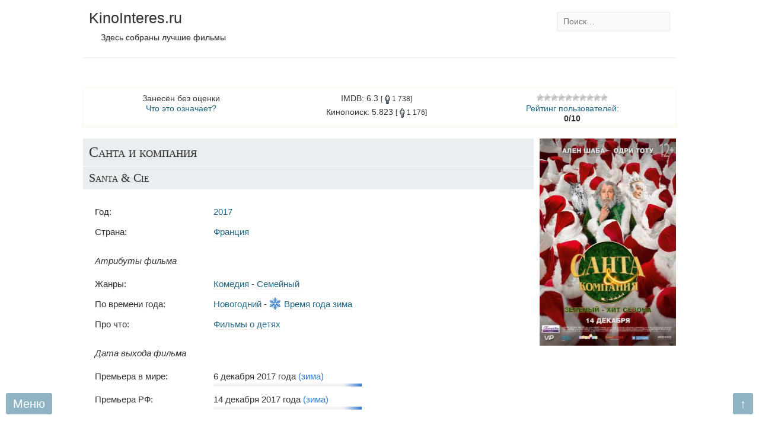

--- FILE ---
content_type: text/html; charset=UTF-8
request_url: https://www.kinointeres.ru/23514/
body_size: 20586
content:
<!doctype html>
<html lang="ru-RU">
<head>
<meta charset="utf-8">
<meta name="viewport" content="width=device-width, initial-scale=1">
<meta name="format-detection" content="telephone=no">
<link rel="profile" href="http://gmpg.org/xfn/11">
<link rel="shortcut icon" href="/favicon.ico" type="image/x-icon"/>
<title>Санта и компания</title>
<meta name="description" content="Санта и компания: Непосредственно перед Рождеством на фабрике Санта Клауса заболели все эльфы. Для того чтобы их вылечить..."/>
<meta name="keywords" content="Санта и компания, Santa & Cie"/><meta name='robots' content='max-image-preview:large'/>
<link rel="alternate" type="application/rss+xml" title="КиноИнтерес.ru - интересные фильмы &raquo; Лента" href="https://www.kinointeres.ru/feed/"/>
<link rel="alternate" type="application/rss+xml" title="КиноИнтерес.ru - интересные фильмы &raquo; Лента комментариев" href="https://www.kinointeres.ru/comments/feed/"/>
<link rel="alternate" type="application/rss+xml" title="КиноИнтерес.ru - интересные фильмы &raquo; Лента комментариев к &laquo;Санта и компания (Santa &#038; Cie), 2017&raquo;" href="https://www.kinointeres.ru/23514/feed/"/>
<style>.wp-block-button__link{color:#fff;background-color:#32373c;border-radius:9999px;box-shadow:none;text-decoration:none;padding:calc(.667em + 2px) calc(1.333em + 2px);font-size:1.125em}</style>
<style id='global-styles-inline-css'>body{--wp--preset--color--black:#000000;--wp--preset--color--cyan-bluish-gray:#abb8c3;--wp--preset--color--white:#ffffff;--wp--preset--color--pale-pink:#f78da7;--wp--preset--color--vivid-red:#cf2e2e;--wp--preset--color--luminous-vivid-orange:#ff6900;--wp--preset--color--luminous-vivid-amber:#fcb900;--wp--preset--color--light-green-cyan:#7bdcb5;--wp--preset--color--vivid-green-cyan:#00d084;--wp--preset--color--pale-cyan-blue:#8ed1fc;--wp--preset--color--vivid-cyan-blue:#0693e3;--wp--preset--color--vivid-purple:#9b51e0;--wp--preset--gradient--vivid-cyan-blue-to-vivid-purple:linear-gradient(135deg,rgba(6,147,227,1) 0%,rgb(155,81,224) 100%);--wp--preset--gradient--light-green-cyan-to-vivid-green-cyan:linear-gradient(135deg,rgb(122,220,180) 0%,rgb(0,208,130) 100%);--wp--preset--gradient--luminous-vivid-amber-to-luminous-vivid-orange:linear-gradient(135deg,rgba(252,185,0,1) 0%,rgba(255,105,0,1) 100%);--wp--preset--gradient--luminous-vivid-orange-to-vivid-red:linear-gradient(135deg,rgba(255,105,0,1) 0%,rgb(207,46,46) 100%);--wp--preset--gradient--very-light-gray-to-cyan-bluish-gray:linear-gradient(135deg,rgb(238,238,238) 0%,rgb(169,184,195) 100%);--wp--preset--gradient--cool-to-warm-spectrum:linear-gradient(135deg,rgb(74,234,220) 0%,rgb(151,120,209) 20%,rgb(207,42,186) 40%,rgb(238,44,130) 60%,rgb(251,105,98) 80%,rgb(254,248,76) 100%);--wp--preset--gradient--blush-light-purple:linear-gradient(135deg,rgb(255,206,236) 0%,rgb(152,150,240) 100%);--wp--preset--gradient--blush-bordeaux:linear-gradient(135deg,rgb(254,205,165) 0%,rgb(254,45,45) 50%,rgb(107,0,62) 100%);--wp--preset--gradient--luminous-dusk:linear-gradient(135deg,rgb(255,203,112) 0%,rgb(199,81,192) 50%,rgb(65,88,208) 100%);--wp--preset--gradient--pale-ocean:linear-gradient(135deg,rgb(255,245,203) 0%,rgb(182,227,212) 50%,rgb(51,167,181) 100%);--wp--preset--gradient--electric-grass:linear-gradient(135deg,rgb(202,248,128) 0%,rgb(113,206,126) 100%);--wp--preset--gradient--midnight:linear-gradient(135deg,rgb(2,3,129) 0%,rgb(40,116,252) 100%);--wp--preset--duotone--dark-grayscale:url('#wp-duotone-dark-grayscale');--wp--preset--duotone--grayscale:url('#wp-duotone-grayscale');--wp--preset--duotone--purple-yellow:url('#wp-duotone-purple-yellow');--wp--preset--duotone--blue-red:url('#wp-duotone-blue-red');--wp--preset--duotone--midnight:url('#wp-duotone-midnight');--wp--preset--duotone--magenta-yellow:url('#wp-duotone-magenta-yellow');--wp--preset--duotone--purple-green:url('#wp-duotone-purple-green');--wp--preset--duotone--blue-orange:url('#wp-duotone-blue-orange');--wp--preset--font-size--small:13px;--wp--preset--font-size--medium:20px;--wp--preset--font-size--large:36px;--wp--preset--font-size--x-large:42px;--wp--preset--spacing--20:0.44rem;--wp--preset--spacing--30:0.67rem;--wp--preset--spacing--40:1rem;--wp--preset--spacing--50:1.5rem;--wp--preset--spacing--60:2.25rem;--wp--preset--spacing--70:3.38rem;--wp--preset--spacing--80:5.06rem;}:where(.is-layout-flex){gap:0.5em;}
body .is-layout-flow > .alignleft{float:left;margin-inline-start:0;margin-inline-end:2em;}
body .is-layout-flow > .alignright{float:right;margin-inline-start:2em;margin-inline-end:0;}
body .is-layout-flow > .aligncenter{margin-left:auto !important;margin-right:auto !important;}
body .is-layout-constrained > .alignleft{float:left;margin-inline-start:0;margin-inline-end:2em;}
body .is-layout-constrained > .alignright{float:right;margin-inline-start:2em;margin-inline-end:0;}
body .is-layout-constrained > .aligncenter{margin-left:auto !important;margin-right:auto !important;}
body .is-layout-constrained > :where(:not(.alignleft):not(.alignright):not(.alignfull)){max-width:var(--wp--style--global--content-size);margin-left:auto !important;margin-right:auto !important;}
body .is-layout-constrained > .alignwide{max-width:var(--wp--style--global--wide-size);}
body .is-layout-flex{display:flex;}
body .is-layout-flex{flex-wrap:wrap;align-items:center;}
body .is-layout-flex > *{margin:0;}:where(.wp-block-columns.is-layout-flex){gap:2em;}
.has-black-color{color:var(--wp--preset--color--black) !important;}
.has-cyan-bluish-gray-color{color:var(--wp--preset--color--cyan-bluish-gray) !important;}
.has-white-color{color:var(--wp--preset--color--white) !important;}
.has-pale-pink-color{color:var(--wp--preset--color--pale-pink) !important;}
.has-vivid-red-color{color:var(--wp--preset--color--vivid-red) !important;}
.has-luminous-vivid-orange-color{color:var(--wp--preset--color--luminous-vivid-orange) !important;}
.has-luminous-vivid-amber-color{color:var(--wp--preset--color--luminous-vivid-amber) !important;}
.has-light-green-cyan-color{color:var(--wp--preset--color--light-green-cyan) !important;}
.has-vivid-green-cyan-color{color:var(--wp--preset--color--vivid-green-cyan) !important;}
.has-pale-cyan-blue-color{color:var(--wp--preset--color--pale-cyan-blue) !important;}
.has-vivid-cyan-blue-color{color:var(--wp--preset--color--vivid-cyan-blue) !important;}
.has-vivid-purple-color{color:var(--wp--preset--color--vivid-purple) !important;}
.has-black-background-color{background-color:var(--wp--preset--color--black) !important;}
.has-cyan-bluish-gray-background-color{background-color:var(--wp--preset--color--cyan-bluish-gray) !important;}
.has-white-background-color{background-color:var(--wp--preset--color--white) !important;}
.has-pale-pink-background-color{background-color:var(--wp--preset--color--pale-pink) !important;}
.has-vivid-red-background-color{background-color:var(--wp--preset--color--vivid-red) !important;}
.has-luminous-vivid-orange-background-color{background-color:var(--wp--preset--color--luminous-vivid-orange) !important;}
.has-luminous-vivid-amber-background-color{background-color:var(--wp--preset--color--luminous-vivid-amber) !important;}
.has-light-green-cyan-background-color{background-color:var(--wp--preset--color--light-green-cyan) !important;}
.has-vivid-green-cyan-background-color{background-color:var(--wp--preset--color--vivid-green-cyan) !important;}
.has-pale-cyan-blue-background-color{background-color:var(--wp--preset--color--pale-cyan-blue) !important;}
.has-vivid-cyan-blue-background-color{background-color:var(--wp--preset--color--vivid-cyan-blue) !important;}
.has-vivid-purple-background-color{background-color:var(--wp--preset--color--vivid-purple) !important;}
.has-black-border-color{border-color:var(--wp--preset--color--black) !important;}
.has-cyan-bluish-gray-border-color{border-color:var(--wp--preset--color--cyan-bluish-gray) !important;}
.has-white-border-color{border-color:var(--wp--preset--color--white) !important;}
.has-pale-pink-border-color{border-color:var(--wp--preset--color--pale-pink) !important;}
.has-vivid-red-border-color{border-color:var(--wp--preset--color--vivid-red) !important;}
.has-luminous-vivid-orange-border-color{border-color:var(--wp--preset--color--luminous-vivid-orange) !important;}
.has-luminous-vivid-amber-border-color{border-color:var(--wp--preset--color--luminous-vivid-amber) !important;}
.has-light-green-cyan-border-color{border-color:var(--wp--preset--color--light-green-cyan) !important;}
.has-vivid-green-cyan-border-color{border-color:var(--wp--preset--color--vivid-green-cyan) !important;}
.has-pale-cyan-blue-border-color{border-color:var(--wp--preset--color--pale-cyan-blue) !important;}
.has-vivid-cyan-blue-border-color{border-color:var(--wp--preset--color--vivid-cyan-blue) !important;}
.has-vivid-purple-border-color{border-color:var(--wp--preset--color--vivid-purple) !important;}
.has-vivid-cyan-blue-to-vivid-purple-gradient-background{background:var(--wp--preset--gradient--vivid-cyan-blue-to-vivid-purple) !important;}
.has-light-green-cyan-to-vivid-green-cyan-gradient-background{background:var(--wp--preset--gradient--light-green-cyan-to-vivid-green-cyan) !important;}
.has-luminous-vivid-amber-to-luminous-vivid-orange-gradient-background{background:var(--wp--preset--gradient--luminous-vivid-amber-to-luminous-vivid-orange) !important;}
.has-luminous-vivid-orange-to-vivid-red-gradient-background{background:var(--wp--preset--gradient--luminous-vivid-orange-to-vivid-red) !important;}
.has-very-light-gray-to-cyan-bluish-gray-gradient-background{background:var(--wp--preset--gradient--very-light-gray-to-cyan-bluish-gray) !important;}
.has-cool-to-warm-spectrum-gradient-background{background:var(--wp--preset--gradient--cool-to-warm-spectrum) !important;}
.has-blush-light-purple-gradient-background{background:var(--wp--preset--gradient--blush-light-purple) !important;}
.has-blush-bordeaux-gradient-background{background:var(--wp--preset--gradient--blush-bordeaux) !important;}
.has-luminous-dusk-gradient-background{background:var(--wp--preset--gradient--luminous-dusk) !important;}
.has-pale-ocean-gradient-background{background:var(--wp--preset--gradient--pale-ocean) !important;}
.has-electric-grass-gradient-background{background:var(--wp--preset--gradient--electric-grass) !important;}
.has-midnight-gradient-background{background:var(--wp--preset--gradient--midnight) !important;}
.has-small-font-size{font-size:var(--wp--preset--font-size--small) !important;}
.has-medium-font-size{font-size:var(--wp--preset--font-size--medium) !important;}
.has-large-font-size{font-size:var(--wp--preset--font-size--large) !important;}
.has-x-large-font-size{font-size:var(--wp--preset--font-size--x-large) !important;}
.wp-block-navigation a:where(:not(.wp-element-button)){color:inherit;}:where(.wp-block-columns.is-layout-flex){gap:2em;}
.wp-block-pullquote{font-size:1.5em;line-height:1.6;}</style>
<style>.wpfla.round-avatars{-webkit-border-radius:50%;-moz-border-radius:50%;border-radius:50%;}</style>
<link rel='stylesheet' id='single-critical-css' href='//www.kinointeres.ru/wp-content/cache/wpfc-minified/79cmb64c/7qh2h.css' type='text/css' media='all'/>
<link rel="https://api.w.org/" href="https://www.kinointeres.ru/wp-json/"/><link rel="alternate" type="application/json" href="https://www.kinointeres.ru/wp-json/wp/v2/posts/23514"/><link rel="canonical" href="https://www.kinointeres.ru/23514/"/>
<link rel="alternate" type="application/json+oembed" href="https://www.kinointeres.ru/wp-json/oembed/1.0/embed?url=https%3A%2F%2Fwww.kinointeres.ru%2F23514%2F"/>
<link rel="alternate" type="text/xml+oembed" href="https://www.kinointeres.ru/wp-json/oembed/1.0/embed?url=https%3A%2F%2Fwww.kinointeres.ru%2F23514%2F&#038;format=xml"/>
<meta name="framework" content="Alkivia Framework 0.8"/>
<script data-wpfc-render="false">var Wpfcll={sources:[],loaded_index:[],i:function(){this.set_source(document.getElementsByTagName("img"));this.set_source(document.getElementsByTagName("iframe"));window.addEventListener('scroll',function(){Wpfcll.load_sources();});window.addEventListener('resize',function(){Wpfcll.load_sources();});},c:function(e,pageload){var winH=document.documentElement.clientHeight || body.clientHeight;var number=pageload ? 0:800;var elemRect=e.getBoundingClientRect();var top=0;var parent=e.parentNode;var parentRect=parent.getBoundingClientRect();if(elemRect.x==0 && elemRect.y==0){for (var i=0;i < 10;i++){if(parent){if(parentRect.x==0 && parentRect.y==0){parent=parent.parentNode;parentRect=parent.getBoundingClientRect();}else{top=parentRect.top;break;}}};}else{top=elemRect.top;}if(winH - top + number > 0){return true;}return false;},r:function(e,pageload){var s=this;var osrc,osrcs;try{if(s.c(e,pageload)){osrc=e.getAttribute("wpfc-data-original-src");osrcs=e.getAttribute("wpfc-data-original-srcset");if(osrc || osrcs){if(osrc){e.setAttribute('src',osrc);}if(osrcs){e.setAttribute('srcset',osrcs);}e.removeAttribute("wpfc-data-original-src");e.removeAttribute("onload");}}}catch(error){console.log(error);console.log("==>",e);}},set_source:function(arr){if(arr.length > 0){var s=this;[].forEach.call(arr,function(e,index){s.sources.push(e);});}},load_sources:function(){var s=this;[].forEach.call(s.sources,function(e,index){s.r(e,false);});}};if(window.attachEvent){window.attachEvent('onload',wpfci);}else{if(window.onload){var wpfcllc=window.onload;var wpfclln=function(evt){wpfcllc(evt);wpfci(evt);};window.onload=wpfclln;}else{window.onload=wpfci;}}function wpfci(){Wpfcll.i();}</script>
</head>
<body>
<div id="page" class="site">  <header id="upper" class="site-header"> <div class="site-branding"> <div class="site-title"><a href="https://www.kinointeres.ru/" rel="home">KinoInteres.ru</a></div><p class="site-description">Здесь собраны лучшие фильмы</p></div><div class="site-search"> <form role="search" method="get" class="search-form" action="https://www.kinointeres.ru/"> <label> <span class="screen-reader-text">Найти:</span> <input type="search" class="search-field" placeholder="Поиск&hellip;" value="" name="s" /> </label> <input type="submit" class="search-submit" value="Поиск" /> </form></div></header>
<div id="content" class="site-content"> <div class="part-header"> <div id="yandex_rtb_R-A-175933-22"></div></div><main id="primary" class="main">
<article id="post-23514" class="single-article" data-id="23514">
<div class="single-section-rating"> <ul> <li> <div class="rating-kinointeres1"> Занесён без оценки <br> <a href="https://www.kinointeres.ru/about/#not_rated"> Что это означает? </a></div></li>
<li> <div>IMDB: 6.3 <span class="single-rating-kin-imdb-vote"> [<img src="https://www.kinointeres.ru/wp-content/themes/kinointeres/webpack/dist/img/man.png" width="16" height="16" alt="Число проголосовавших за фильм" title="Число проголосовавших за фильм" style="vertical-align: middle;">1 738]</span></div><div class="rating-kinopoisk">Кинопоиск: 5.823 <span class="single-rating-kin-imdb-vote"> [<img src="https://www.kinointeres.ru/wp-content/themes/kinointeres/webpack/dist/img/man.png" width="16" height="16" alt="Число проголосовавших за фильм" title="Число проголосовавших за фильм" style="vertical-align: middle;">1 176]</span></div></li>
<li> <div id="post-ratings-23514" class="post-ratings" data-nonce="5e053f5d1c"><div class="title_ratings_star"><img id="rating_23514_1" src="https://www.kinointeres.ru/wp-content/plugins/wp-postratings/images/stars/rating_off.gif" alt="Оценить на 1 балл" title="Оценить на 1 балл" onmouseover="current_rating(23514, 1,'Оценить на 1 балл');" onmouseout="ratings_off(0, 0, 0);" onclick="rate_post();" onkeypress="rate_post();" style="cursor: pointer; border: 0px;"/><img onload="Wpfcll.r(this,true);" src="https://www.kinointeres.ru/wp-content/plugins/wp-fastest-cache-premium/pro/images/blank.gif" id="rating_23514_2" wpfc-data-original-src="https://www.kinointeres.ru/wp-content/plugins/wp-postratings/images/stars/rating_off.gif" alt="Оценить на 2 балла" title="Оценить на 2 балла" onmouseover="current_rating(23514, 2,'Оценить на 2 балла');" onmouseout="ratings_off(0, 0, 0);" onclick="rate_post();" onkeypress="rate_post();" style="cursor: pointer; border: 0px;"/><img onload="Wpfcll.r(this,true);" src="https://www.kinointeres.ru/wp-content/plugins/wp-fastest-cache-premium/pro/images/blank.gif" id="rating_23514_3" wpfc-data-original-src="https://www.kinointeres.ru/wp-content/plugins/wp-postratings/images/stars/rating_off.gif" alt="Оценить на 3 балла" title="Оценить на 3 балла" onmouseover="current_rating(23514, 3,'Оценить на 3 балла');" onmouseout="ratings_off(0, 0, 0);" onclick="rate_post();" onkeypress="rate_post();" style="cursor: pointer; border: 0px;"/><img onload="Wpfcll.r(this,true);" src="https://www.kinointeres.ru/wp-content/plugins/wp-fastest-cache-premium/pro/images/blank.gif" id="rating_23514_4" wpfc-data-original-src="https://www.kinointeres.ru/wp-content/plugins/wp-postratings/images/stars/rating_off.gif" alt="Оценить на 4 балла" title="Оценить на 4 балла" onmouseover="current_rating(23514, 4,'Оценить на 4 балла');" onmouseout="ratings_off(0, 0, 0);" onclick="rate_post();" onkeypress="rate_post();" style="cursor: pointer; border: 0px;"/><img onload="Wpfcll.r(this,true);" src="https://www.kinointeres.ru/wp-content/plugins/wp-fastest-cache-premium/pro/images/blank.gif" id="rating_23514_5" wpfc-data-original-src="https://www.kinointeres.ru/wp-content/plugins/wp-postratings/images/stars/rating_off.gif" alt="Оценить на 5 баллов" title="Оценить на 5 баллов" onmouseover="current_rating(23514, 5,'Оценить на 5 баллов');" onmouseout="ratings_off(0, 0, 0);" onclick="rate_post();" onkeypress="rate_post();" style="cursor: pointer; border: 0px;"/><img onload="Wpfcll.r(this,true);" src="https://www.kinointeres.ru/wp-content/plugins/wp-fastest-cache-premium/pro/images/blank.gif" id="rating_23514_6" wpfc-data-original-src="https://www.kinointeres.ru/wp-content/plugins/wp-postratings/images/stars/rating_off.gif" alt="Оценить на 6 баллов" title="Оценить на 6 баллов" onmouseover="current_rating(23514, 6,'Оценить на 6 баллов');" onmouseout="ratings_off(0, 0, 0);" onclick="rate_post();" onkeypress="rate_post();" style="cursor: pointer; border: 0px;"/><img onload="Wpfcll.r(this,true);" src="https://www.kinointeres.ru/wp-content/plugins/wp-fastest-cache-premium/pro/images/blank.gif" id="rating_23514_7" wpfc-data-original-src="https://www.kinointeres.ru/wp-content/plugins/wp-postratings/images/stars/rating_off.gif" alt="Оценить на 7 баллов" title="Оценить на 7 баллов" onmouseover="current_rating(23514, 7,'Оценить на 7 баллов');" onmouseout="ratings_off(0, 0, 0);" onclick="rate_post();" onkeypress="rate_post();" style="cursor: pointer; border: 0px;"/><img onload="Wpfcll.r(this,true);" src="https://www.kinointeres.ru/wp-content/plugins/wp-fastest-cache-premium/pro/images/blank.gif" id="rating_23514_8" wpfc-data-original-src="https://www.kinointeres.ru/wp-content/plugins/wp-postratings/images/stars/rating_off.gif" alt="Оценить на 8 баллов" title="Оценить на 8 баллов" onmouseover="current_rating(23514, 8,'Оценить на 8 баллов');" onmouseout="ratings_off(0, 0, 0);" onclick="rate_post();" onkeypress="rate_post();" style="cursor: pointer; border: 0px;"/><img onload="Wpfcll.r(this,true);" src="https://www.kinointeres.ru/wp-content/plugins/wp-fastest-cache-premium/pro/images/blank.gif" id="rating_23514_9" wpfc-data-original-src="https://www.kinointeres.ru/wp-content/plugins/wp-postratings/images/stars/rating_off.gif" alt="Оценить на 9 баллов" title="Оценить на 9 баллов" onmouseover="current_rating(23514, 9,'Оценить на 9 баллов');" onmouseout="ratings_off(0, 0, 0);" onclick="rate_post();" onkeypress="rate_post();" style="cursor: pointer; border: 0px;"/><img onload="Wpfcll.r(this,true);" src="https://www.kinointeres.ru/wp-content/plugins/wp-fastest-cache-premium/pro/images/blank.gif" id="rating_23514_10" wpfc-data-original-src="https://www.kinointeres.ru/wp-content/plugins/wp-postratings/images/stars/rating_off.gif" alt="Оценить на 10 баллов" title="Оценить на 10 баллов" onmouseover="current_rating(23514, 10,'Оценить на 10 баллов');" onmouseout="ratings_off(0, 0, 0);" onclick="rate_post();" onkeypress="rate_post();" style="cursor: pointer; border: 0px;"/></div><div class="title_ratings_text"> <strong><span class="post-ratings-text" id="ratings_23514_text"></span></strong></div></div><div id="post-ratings-23514-loading" class="post-ratings-loading"><img onload="Wpfcll.r(this,true);" src="https://www.kinointeres.ru/wp-content/plugins/wp-fastest-cache-premium/pro/images/blank.gif" wpfc-data-original-src="https://www.kinointeres.ru/wp-content/plugins/wp-postratings/images/loading.gif" width="16" height="16" class="post-ratings-image"/> Загрузка...</div><div class="man"> <a href="https://www.kinointeres.ru/ratings/">Рейтинг пользователей:</a> <span class="single-rating-points"> 0/10 </span></div></li>
</ul></div><h1 class="single-header-title" itemprop="name">Санта и компания</h1><h2 class="single-header-title second" itemprop="alternativeHeadline">Santa & Cie</h2>
<figure class="article-thumbnail">
<a class="js-poster" data-poster="https://www.kinointeres.ru/wp-content/uploads/23514/23514.jpg" target="_blank" href="https://www.kinointeres.ru/wp-content/uploads/23514/23514.jpg" title="Постер к фильму: Санта и компания (Santa &#038; Cie), 2017"><img width="240" height="350" data-src="https://www.kinointeres.ru/wp-content/uploads/23514/23514-240x350.jpg" class="attachment-thumb_small size-thumb_small wp-post-image" alt="Санта и компания (Santa &#038; Cie), 2017" decoding="async" title="Санта и компания (Santa &#038; Cie), 2017" data-srcset="https://www.kinointeres.ru/wp-content/uploads/23514/23514-240x350.jpg 240w, https://www.kinointeres.ru/wp-content/uploads/23514/23514-480x700.jpg 480w" sizes="(max-width: 240px) 100vw, 240px" wpfc-lazyload-disable="true"/></a>
</figure>
<div class="meta-section section-first"> <div class="movie-meta"> <div class="title"><strong>Год:</strong></div><div class="data" itemprop="dateCreated"> <a href="https://www.kinointeres.ru/category/years/2017/" title="2017">2017</a></div></div><div class="movie-meta"> <div class="title"><strong>Страна:</strong></div><div class="data"> <a href="https://www.kinointeres.ru/category/country/france/" title="Франция">Франция</a></div></div></div><div class="meta-section"> <div class="meta-section-title"> <span> Атрибуты фильма </span></div><div class='movie-meta'><div class='title'><strong>Жанры:</strong></div><div class='data'><div class='tag-img'><span itemprop='genre'><a href='https://www.kinointeres.ru/category/comedy/'>Комедия</a></span></div>&nbsp;-&nbsp;<div class='tag-img'><span itemprop='genre'><a href='https://www.kinointeres.ru/category/family/'>Семейный</a></span></div></div></div><div class='movie-meta'><div class='title'><strong>По времени года:</strong></div><div class='data'><div class='tag-img'><span itemprop='genre'><a href='https://www.kinointeres.ru/tag/new_year/'>Новогодний</a></span></div>&nbsp;-&nbsp;<div class='tag-img'><img class="img-lazy-js" data-src="https://www.kinointeres.ru/wp-content/themes/kinointeres/webpack/dist/img/tag/winter.png" class="tag-img"><span itemprop='genre'><a href='https://www.kinointeres.ru/tag/winter/'>Время года зима</a></span></div></div></div><div class='movie-meta'><div class='title'><strong>Про что:</strong></div><div class='data'><div class='tag-img'><span itemprop='genre'><a href='https://www.kinointeres.ru/tag/children/'>Фильмы о детях</a></span></div></div></div></div><div class="meta-section premiere"> <div class="meta-section-title">Дата выхода фильма</div><div class="movie-meta"> <div class="title"><strong>Премьера в мире:</strong></div><div class="data season" data-season="12"> 6 декабря 2017 года <span class="winter"> (зима) </span></div></div><div class="movie-meta"> <div class="title"><strong>Премьера РФ:</strong></div><div class="data season" data-season="12"> 14 декабря 2017 года <span class="winter"> (зима) </span></div></div></div><div class="meta-section duration"> <div class="meta-section-title"> <span>Прочее</span></div><div class="movie-meta"> <div class="title"><strong>Длительность:</strong></div><div class="data duration" data-duration="120" itemprop="duration"> 1 ч 32 мин (можно утомиться)</div></div></div><div class="meta-section"> <div class="movie-meta"><div class="title"><strong>Режиссёр:</strong></div><div class="data"><span itemprop="director" itemscope itemtype="http://schema.org/Person"><a href="https://www.kinointeres.ru/name/alen-shaba/" itemprop="url"><span class="itemprop" itemprop="name">Ален Шаба</a></span></span></div></div><div class="movie-meta"><div class="title"><strong>Сценарий:</strong></div><div class="data"><span itemprop="creator" itemscope itemtype="http://schema.org/Person"><a href="https://www.kinointeres.ru/name/alen-shaba/" itemprop="url"><span class="itemprop" itemprop="name">Ален Шаба</a></span></span></div></div></div><ul class="section-single-description">
<li class="section-single-description-li-text"> <h3 class="title-section">Описание сюжета</h3> <div class="section-single-description-text" itemprop="description"> <p>Непосредственно перед Рождеством на фабрике Санта Клауса заболели все эльфы. Для того чтобы их вылечить нужно 92 тысячи баночек с витаминами. Санта Клаус отправляется к людям, чтобы найти и привезти эти лекарства. Однако мир людей встречает его без радости, никто не признает в нём волшебника и не понимает масштабы возникшей проблемы. <span id="more-23514"></span></p></div></li>
</ul>
<section class="section-single-stars">
<h3 class="title-section">
Главные роли
</h3>
<div class="section-single-stars-content"> <ul> <li> <span itemprop="actor" itemscope itemtype="http://schema.org/Person"> <a itemprop="url" href="https://www.kinointeres.ru/name/alen-shaba/" title="Ален Шаба"> <div class="stars_name" itemprop="name">Ален Шаба</div><div class="stars_img"> <img data-src="https://www.kinointeres.ru/wp-content/img/people/y/small/alen-shaba.jpg" class="single_stars_img_vertical img-lazy-js" width="140" height="105" alt="Фото актёра Ален Шаба"></div></a> </span> </li>
<li> <span itemprop="actor" itemscope itemtype="http://schema.org/Person"> <a itemprop="url" href="https://www.kinointeres.ru/name/golshifte-farakhani/" title="Голшифте Фарахани"> <div class="stars_name" itemprop="name">Голшифте Фарахани</div><div class="stars_img"> <img data-src="https://www.kinointeres.ru/wp-content/img/people/horizontal/small/golshifte-farakhani.jpg" class="single_stars_img img-lazy-js" width="140" height="105" alt="Фото актёра Голшифте Фарахани"></div></a> </span> </li>
<li> <span itemprop="actor" itemscope itemtype="http://schema.org/Person"> <a itemprop="url" href="https://www.kinointeres.ru/name/pio-marmay/" title="Пио Мармай"> <div class="stars_name" itemprop="name">Пио Мармай</div><div class="stars_img"> <img data-src="https://www.kinointeres.ru/wp-content/img/people/y/small/pio-marmay.jpg" class="single_stars_img_vertical img-lazy-js" width="140" height="105" alt="Фото актёра Пио Мармай"></div></a> </span> </li>
<li> <span itemprop="actor" itemscope itemtype="http://schema.org/Person"> <a itemprop="url" href="https://www.kinointeres.ru/name/bruno-sanches/" title="Бруно Санчес"> <div class="stars_name" itemprop="name">Бруно Санчес</div><div class="stars_img"> <img data-src="https://www.kinointeres.ru/wp-content/img/people/y/small/bruno-sanches.jpg" class="single_stars_img_vertical img-lazy-js" width="140" height="105" alt="Фото актёра Бруно Санчес"></div></a> </span> </li>
<li> <span itemprop="actor" itemscope itemtype="http://schema.org/Person"> <a itemprop="url" href="https://www.kinointeres.ru/name/luiz-shaba/" title="Луиз Шаба"> <div class="stars_name" itemprop="name">Луиз Шаба</div><div class="stars_img"> <img data-src="https://www.kinointeres.ru/wp-content/img/people/y/small/luiz-shaba.jpg" class="single_stars_img_vertical img-lazy-js" width="140" height="105" alt="Фото актёра Луиз Шаба"></div></a> </span> </li>
<li> <span itemprop="actor" itemscope itemtype="http://schema.org/Person"> <a itemprop="url" href="https://www.kinointeres.ru/name/david-marse/" title="Давид Марсе"> <div class="stars_name" itemprop="name">Давид Марсе</div><div class="stars_img"> <img data-src="https://www.kinointeres.ru/wp-content/img/people/y/small/david-marse.jpg" class="single_stars_img_vertical img-lazy-js" width="140" height="105" alt="Фото актёра Давид Марсе"></div></a> </span> </li>
<li> <span itemprop="actor" itemscope itemtype="http://schema.org/Person"> <a itemprop="url" href="https://www.kinointeres.ru/name/greguar-lyudig/" title="Грегуар Людиг"> <div class="stars_name" itemprop="name">Грегуар Людиг</div><div class="stars_img"> <img data-src="https://www.kinointeres.ru/wp-content/img/people/y/small/greguar-lyudig.jpg" class="single_stars_img_vertical img-lazy-js" width="140" height="105" alt="Фото актёра Грегуар Людиг"></div></a> </span> </li>
<li> <span itemprop="actor" itemscope itemtype="http://schema.org/Person"> <a itemprop="url" href="https://www.kinointeres.ru/name/odri-totu/" title="Одри Тоту"> <div class="stars_name" itemprop="name">Одри Тоту</div><div class="stars_img"> <img data-src="https://www.kinointeres.ru/wp-content/img/people/y/small/odri-totu.jpg" class="single_stars_img_vertical img-lazy-js" width="140" height="105" alt="Фото актёра Одри Тоту"></div></a> </span> </li>
<li> <span itemprop="actor" itemscope itemtype="http://schema.org/Person"> <a itemprop="url" href="https://www.kinointeres.ru/name/Simon-Aouizerate/" title="Simon Aouizerate"> <div class="stars_name" itemprop="name">Simon Aouizerate</div><div class="stars_img"> <img data-src="https://www.kinointeres.ru/wp-content/themes/kinointeres/webpack/dist/img/nothumbnail.jpg" class="single_stars_img img-lazy-js" width="140" height="105" alt="Нет фото у актёра Simon Aouizerate"></div></a> </span> </li>
<li> <span itemprop="actor" itemscope itemtype="http://schema.org/Person"> <a itemprop="url" href="https://www.kinointeres.ru/name/zhan-per-bakri/" title="Жан-Пьер Бакри"> <div class="stars_name" itemprop="name">Жан-Пьер Бакри</div><div class="stars_img"> <img data-src="https://www.kinointeres.ru/wp-content/img/people/y/small/zhan-per-bakri.jpg" class="single_stars_img_vertical img-lazy-js" width="140" height="105" alt="Фото актёра Жан-Пьер Бакри"></div></a> </span> </li>
</ul></div></section>
<section class="section-single-trailer">
<h3 class="title-section">Русский трейлер к фильму «Санта и компания»</h3>
<div itemprop="trailer" class="section-single-trailer-video"> <iframe data-trailer='https://www.youtube.com/watch?v=MY3J9WDVlYk' id="single-trailer-js" width="500" height="400" allowfullscreen frameborder="0" allow="accelerometer; autoplay; encrypted-media; gyroscope; picture-in-picture" onload="Wpfcll.r(this,true);" wpfc-data-original-src="" ></iframe></div><div class="section-single-trailer-text"> Если показывается <strong>не</strong> русский трейлер или трейлер больше не отображается, пожалуйста, сообщите об этом в комментариях ниже.</div></section>
<div class="part-single"> <div id="yandex_rtb_R-A-175933-25"></div></div></article>
<section class="section-single-related">
<h3 class="title-section">
Похожие на «Санта и компания» фильмы
</h3>
<div class="js-swiper-container swiper-container js-swiper-single"> <div class="swiper-button-prev"></div><div class="swiper-wrapper"> <div class="swiper-slide"> <div class="swiper-rating"> <small>Рейтинг: 10/10</small></div><a href="https://www.kinointeres.ru/14802" title="Постер к фильму: Город героев">
<div data-background="https://www.kinointeres.ru/wp-content/uploads/14802/14802-480x700.jpg" class="swiper-img swiper-slide swiper-lazy"></div><div class="swiper-title"> <a href="https://www.kinointeres.ru/14802" title="Город героев>Город героев"</a></div></a></div><div class="swiper-slide"> <div class="swiper-rating"> <small>Рейтинг: 6/10</small></div><a href="https://www.kinointeres.ru/5971" title="Постер к фильму: Ледниковый период 4: Континентальный дрейф">
<div data-background="https://www.kinointeres.ru/wp-content/uploads/5971/5971-480x700.jpg" class="swiper-img swiper-slide swiper-lazy"></div><div class="swiper-title"> <a href="https://www.kinointeres.ru/5971" title="Ледниковый период 4: Континентальный дрейф>Ледниковый период 4: Континентальный дрейф"</a></div></a></div><div class="swiper-slide"> <div class="swiper-rating"> <small>Рейтинг: 8/10</small></div><a href="https://www.kinointeres.ru/21602" title="Постер к фильму: Гадкий я 3">
<div data-background="https://www.kinointeres.ru/wp-content/uploads/21602/21602-480x700.jpg" class="swiper-img swiper-slide swiper-lazy"></div><div class="swiper-title"> <a href="https://www.kinointeres.ru/21602" title="Гадкий я 3>Гадкий я 3"</a></div></a></div><div class="swiper-slide"> <div class="swiper-rating"> <small>Рейтинг: 8/10</small></div><a href="https://www.kinointeres.ru/11424" title="Постер к фильму: Хранители снов">
<div data-background="https://www.kinointeres.ru/wp-content/uploads/11424/11424-480x700.jpg" class="swiper-img swiper-slide swiper-lazy"></div><div class="swiper-title"> <a href="https://www.kinointeres.ru/11424" title="Хранители снов>Хранители снов"</a></div></a></div><div class="swiper-slide"> <div class="swiper-rating"> <small>Рейтинг: 9/10</small></div><a href="https://www.kinointeres.ru/16189" title="Постер к фильму: Головоломка">
<div data-background="https://www.kinointeres.ru/wp-content/uploads/16189/16189-480x700.jpg" class="swiper-img swiper-slide swiper-lazy"></div><div class="swiper-title"> <a href="https://www.kinointeres.ru/16189" title="Головоломка>Головоломка"</a></div></a></div><div class="swiper-slide"> <div class="swiper-rating"> <small>Рейтинг: 8/10</small></div><a href="https://www.kinointeres.ru/11884" title="Постер к фильму: Эпик">
<div data-background="https://www.kinointeres.ru/wp-content/uploads/11884/11884-480x700.jpg" class="swiper-img swiper-slide swiper-lazy"></div><div class="swiper-title"> <a href="https://www.kinointeres.ru/11884" title="Эпик>Эпик"</a></div></a></div><div class="swiper-slide"> <div class="swiper-rating"> <small>Рейтинг: 6/10</small></div><a href="https://www.kinointeres.ru/4315" title="Постер к фильму: Мой парень - ангел">
<div data-background="https://www.kinointeres.ru/wp-content/uploads/4315/4315-480x700.jpg" class="swiper-img swiper-slide swiper-lazy"></div><div class="swiper-title"> <a href="https://www.kinointeres.ru/4315" title="Мой парень - ангел>Мой парень - ангел"</a></div></a></div><div class="swiper-slide"> <div class="swiper-rating"> <small>Рейтинг: 10/10</small></div><a href="https://www.kinointeres.ru/7327" title="Постер к фильму: Корпорация монстров">
<div data-background="https://www.kinointeres.ru/wp-content/uploads/7327/7327-480x700.jpg" class="swiper-img swiper-slide swiper-lazy"></div><div class="swiper-title"> <a href="https://www.kinointeres.ru/7327" title="Корпорация монстров>Корпорация монстров"</a></div></a></div><div class="swiper-slide"> <div class="swiper-rating"> <small>Рейтинг: 7/10</small></div><a href="https://www.kinointeres.ru/8337" title="Постер к фильму: Стальной гигант">
<div data-background="https://www.kinointeres.ru/wp-content/uploads/8337/8337-480x700.jpg" class="swiper-img swiper-slide swiper-lazy"></div><div class="swiper-title"> <a href="https://www.kinointeres.ru/8337" title="Стальной гигант>Стальной гигант"</a></div></a></div><div class="swiper-slide"> <div class="swiper-rating"> <small>Рейтинг: 8/10</small></div><a href="https://www.kinointeres.ru/3822" title="Постер к фильму: Ёлки 2">
<div data-background="https://www.kinointeres.ru/wp-content/uploads/3822/3822-480x700.jpg" class="swiper-img swiper-slide swiper-lazy"></div><div class="swiper-title"> <a href="https://www.kinointeres.ru/3822" title="Ёлки 2>Ёлки 2"</a></div></a></div></div><div class="swiper-pagination"></div><div class="swiper-button-next"></div></div><div class="coincidences-message"> <div class="js-spinner spinner is-hidden"> <img onload="Wpfcll.r(this,true);" src="https://www.kinointeres.ru/wp-content/plugins/wp-fastest-cache-premium/pro/images/blank.gif" wpfc-data-original-src="https://www.kinointeres.ru/wp-content/themes/kinointeres/webpack/dist/img/spinner-circle.svg"></div><div class="js-coincidences-message animated pulse"></div></div><div class="js-increase-coincidences-text increase-coincidences-text"> <div data-id="23514" data-coincidences="1" class="js-increase-coincidences coincidences-link"> Нажмите сюда, чтобы увеличить критерий похожести фильма!</div></div></section>
<section class="single-section-links js-ajax-single-partner"></section>
<div id="comments" class="comments-area"> <div id="respond" class="comment-respond"> <h3 id="reply-title" class="comment-reply-title">Добавить отзыв или прокомментировать <small><a rel="nofollow" id="cancel-comment-reply-link" href="/23514/#respond" style="display:none;">Отменить ответ</a></small></h3><form action="https://www.kinointeres.ru/wp-comments-post.php" method="post" id="commentform" class="comment-form" novalidate> <div class="comments-form-above"> Пожалуйста, поделитесь своим мнением о фильме <strong>Санта и компания</strong>. Напишите чем вам понравился или не понравился этот фильм. В отзыве, постарайтесь раскрыть свою мысль больше чем одним предложением. Оскорбления не публикуются.</div><p class="comment-form-comment">
<label for="comment">
<span data-detected-spam="Даже не старайся :-) Все комментарии уходят на модерацию!" data-write="Напишите ещё минимум" data-symbol="символов" data-thanks="Можете отправить комментарий, спасибо!" class="js-count-letters count-letters">Напишите минимум 50 символов</span>
</label>
<textarea id="comment" name="comment"
cols="45" rows="5" maxlength="15360" required="required" minlength="50"></textarea>
</p>
<div class="submit-false"> <input name="submit-false" type="button" id="submit-false" class="submit js-submit-false" value="Отправить"></div><div class="submit-message is-hidden js-submit-message"> <p>Для отправки сообщения, пожалуйста, укажите <strong>ваше имя и email</strong>. <br>(Вы <strong>не</strong> будете зарегистрированы, а ваш email <strong>не</strong> будет опубликован).</div><p class="comment-form-author"><label for="author">Имя <span class="required">*</span></label> <input id="author" name="author" type="text" value="" size="30" maxlength="245" autocomplete="name" required /></p>
<p class="comment-form-email"><label for="email">Email <span class="required">*</span></label> <input id="email" name="email" type="email" value="" size="30" maxlength="100" autocomplete="email" required /></p>
<p class="form-submit"><input name="submit" type="submit" id="submit" class="submit" value="Отправить комментарий" /> <input type='hidden' name='comment_post_ID' value='23514' id='comment_post_ID' />
<input type='hidden' name='comment_parent' id='comment_parent' value='0' />
</p>
<noscript><input type="hidden" name="JS04X7" value="NS1" /></noscript>
<noscript><p><strong>Currently you have JavaScript disabled. In order to post comments, please make sure JavaScript and Cookies are enabled, and reload the page.</strong> <a href="http://enable-javascript.com/" rel="nofollow external">Click here for instructions on how to enable JavaScript in your browser.</a></p></noscript>
</form></div></div><div class="part-archive-last"> <div id="yandex_rtb_R-A-175933-24"></div></div><section id="down-to-menu" class="single-div-navigation">
<h3 class="title-section">
Навигация по категориям фильмов    </h3>
<div class="widget single-widget-dropdown">  <form action="https://www.kinointeres.ru/" method="get"> <select name='cat' id='dropdown-genre' class='widget_postform' onchange='return this.form.submit()'> <option value='-1'>По основному жанру</option> <option class="level-0" value="124">Аниме&nbsp;&nbsp;(12)</option> <option class="level-0" value="34">Биография&nbsp;&nbsp;(147)</option> <option class="level-0" value="3">Боевик&nbsp;&nbsp;(470)</option> <option class="level-0" value="75">Вестерн&nbsp;&nbsp;(24)</option> <option class="level-0" value="139">Военный&nbsp;&nbsp;(82)</option> <option class="level-0" value="13">Детектив&nbsp;&nbsp;(192)</option> <option class="level-0" value="4">Документальный&nbsp;&nbsp;(64)</option> <option class="level-0" value="5">Драма&nbsp;&nbsp;(806)</option> <option class="level-0" value="54">История&nbsp;&nbsp;(125)</option> <option class="level-0" value="6">Комедия&nbsp;&nbsp;(404)</option> <option class="level-0" value="71">Криминал&nbsp;&nbsp;(256)</option> <option class="level-0" value="11">Мелодрама&nbsp;&nbsp;(253)</option> <option class="level-0" value="53">Музыка&nbsp;&nbsp;(35)</option> <option class="level-0" value="7">Мультфильм&nbsp;&nbsp;(134)</option> <option class="level-0" value="166">Нуар&nbsp;&nbsp;(9)</option> <option class="level-0" value="51">Приключения&nbsp;&nbsp;(427)</option> <option class="level-0" value="50">Семейный&nbsp;&nbsp;(162)</option> <option class="level-0" value="115">Спорт&nbsp;&nbsp;(48)</option> <option class="level-0" value="8">Триллер&nbsp;&nbsp;(520)</option> <option class="level-0" value="12">Ужасы&nbsp;&nbsp;(122)</option> <option class="level-0" value="9">Фантастика&nbsp;&nbsp;(343)</option> <option class="level-0" value="10">Фэнтези&nbsp;&nbsp;(266)</option> </select> </form>  <form action="https://www.kinointeres.ru/" method="get"> <select name='cat' id='dropdown-rating' class='widget_postform' onchange='return this.form.submit()'> <option value='-1'>По рейтингу</option> <option class="level-0" value="111">10 баллов&nbsp;&nbsp;(99)</option> <option class="level-0" value="110">9 баллов&nbsp;&nbsp;(178)</option> <option class="level-0" value="109">8 баллов&nbsp;&nbsp;(406)</option> <option class="level-0" value="108">7 баллов&nbsp;&nbsp;(434)</option> <option class="level-0" value="107">6 баллов&nbsp;&nbsp;(200)</option> <option class="level-0" value="106">Ниже среднего&nbsp;&nbsp;(66)</option> </select> </form>  <form action="https://www.kinointeres.ru/" method="get"> <select name='cat' id='dropdown-year' class='widget_postform' onchange='return this.form.submit()'> <option value='-1'>По году</option> <option class="level-0" value="12502">2021&nbsp;&nbsp;(11)</option> <option class="level-0" value="9477">2020&nbsp;&nbsp;(23)</option> <option class="level-0" value="9476">2019&nbsp;&nbsp;(86)</option> <option class="level-0" value="9475">2018&nbsp;&nbsp;(120)</option> <option class="level-0" value="311">2017&nbsp;&nbsp;(128)</option> <option class="level-0" value="298">2016&nbsp;&nbsp;(136)</option> <option class="level-0" value="271">2015&nbsp;&nbsp;(122)</option> <option class="level-0" value="256">2014&nbsp;&nbsp;(131)</option> <option class="level-0" value="223">2013&nbsp;&nbsp;(119)</option> <option class="level-0" value="120">2012&nbsp;&nbsp;(117)</option> <option class="level-0" value="84">2011&nbsp;&nbsp;(98)</option> <option class="level-0" value="74">2010&nbsp;&nbsp;(74)</option> <option class="level-0" value="39">2009&nbsp;&nbsp;(89)</option> <option class="level-0" value="41">2008&nbsp;&nbsp;(49)</option> <option class="level-0" value="70">2007&nbsp;&nbsp;(27)</option> <option class="level-0" value="47">2006&nbsp;&nbsp;(29)</option> <option class="level-0" value="42">2005&nbsp;&nbsp;(28)</option> <option class="level-0" value="35">2004&nbsp;&nbsp;(31)</option> <option class="level-0" value="43">2003&nbsp;&nbsp;(21)</option> <option class="level-0" value="116">2002&nbsp;&nbsp;(18)</option> <option class="level-0" value="134">2001&nbsp;&nbsp;(17)</option> <option class="level-0" value="117">2000&nbsp;&nbsp;(20)</option> <option class="level-0" value="129">1999&nbsp;&nbsp;(13)</option> <option class="level-0" value="146">1998&nbsp;&nbsp;(5)</option> <option class="level-0" value="141">1997&nbsp;&nbsp;(9)</option> <option class="level-0" value="161">1996&nbsp;&nbsp;(2)</option> <option class="level-0" value="160">1995&nbsp;&nbsp;(6)</option> <option class="level-0" value="145">1994&nbsp;&nbsp;(3)</option> <option class="level-0" value="135">1993&nbsp;&nbsp;(5)</option> <option class="level-0" value="55">1992&nbsp;&nbsp;(2)</option> <option class="level-0" value="162">1991&nbsp;&nbsp;(2)</option> <option class="level-0" value="132">1990&nbsp;&nbsp;(3)</option> <option class="level-0" value="131">1989&nbsp;&nbsp;(3)</option> <option class="level-0" value="158">1988&nbsp;&nbsp;(1)</option> <option class="level-0" value="156">1986&nbsp;&nbsp;(3)</option> <option class="level-0" value="130">1985&nbsp;&nbsp;(2)</option> <option class="level-0" value="152">1984&nbsp;&nbsp;(3)</option> <option class="level-0" value="121">1982&nbsp;&nbsp;(2)</option> <option class="level-0" value="126">1979&nbsp;&nbsp;(1)</option> <option class="level-0" value="137">1973&nbsp;&nbsp;(1)</option> <option class="level-0" value="147">1971&nbsp;&nbsp;(2)</option> <option class="level-0" value="206">1965&nbsp;&nbsp;(1)</option> <option class="level-0" value="251">1964&nbsp;&nbsp;(1)</option> <option class="level-0" value="79">1957&nbsp;&nbsp;(1)</option> <option class="level-0" value="151">1950&nbsp;&nbsp;(1)</option> <option class="level-0" value="281">1941&nbsp;&nbsp;(1)</option> <option class="level-0" value="150">1939&nbsp;&nbsp;(1)</option> <option class="level-0" value="308">1934&nbsp;&nbsp;(1)</option> </select> </form>  <form action="https://www.kinointeres.ru/" method="get"> <select name='cat' id='dropdown-country' class='widget_postform' onchange='return this.form.submit()'> <option value='-1'>По стране</option> <option class="level-0" value="184">Австралия&nbsp;&nbsp;(53)</option> <option class="level-0" value="182">Австрия&nbsp;&nbsp;(7)</option> <option class="level-0" value="273">Аргентина&nbsp;&nbsp;(4)</option> <option class="level-0" value="307">Армения&nbsp;&nbsp;(2)</option> <option class="level-0" value="215">Беларусь&nbsp;&nbsp;(2)</option> <option class="level-0" value="183">Бельгия&nbsp;&nbsp;(25)</option> <option class="level-0" value="264">Болгария&nbsp;&nbsp;(4)</option> <option class="level-0" value="213">Босния-Герцеговина&nbsp;&nbsp;(1)</option> <option class="level-0" value="195">Ботсвана&nbsp;&nbsp;(1)</option> <option class="level-0" value="224">Бразилия&nbsp;&nbsp;(5)</option> <option class="level-0" value="177">Великобритания&nbsp;&nbsp;(306)</option> <option class="level-0" value="304">Венгрия&nbsp;&nbsp;(7)</option> <option class="level-0" value="315">Вьетнам&nbsp;&nbsp;(1)</option> <option class="level-0" value="321">Гана&nbsp;&nbsp;(1)</option> <option class="level-0" value="174">Германия&nbsp;&nbsp;(117)</option> <option class="level-0" value="176">Гонконг&nbsp;&nbsp;(26)</option> <option class="level-0" value="5011">Греция&nbsp;&nbsp;(1)</option> <option class="level-0" value="275">Грузия&nbsp;&nbsp;(2)</option> <option class="level-0" value="199">Дания&nbsp;&nbsp;(15)</option> <option class="level-0" value="322">Египет&nbsp;&nbsp;(1)</option> <option class="level-0" value="202">Израиль&nbsp;&nbsp;(1)</option> <option class="level-0" value="186">Индия&nbsp;&nbsp;(18)</option> <option class="level-0" value="191">Индонезия&nbsp;&nbsp;(6)</option> <option class="level-0" value="319">Иордания&nbsp;&nbsp;(1)</option> <option class="level-0" value="187">Иран&nbsp;&nbsp;(2)</option> <option class="level-0" value="217">Ирландия&nbsp;&nbsp;(15)</option> <option class="level-0" value="282">Исландия&nbsp;&nbsp;(4)</option> <option class="level-0" value="168">Испания&nbsp;&nbsp;(40)</option> <option class="level-0" value="171">Италия&nbsp;&nbsp;(30)</option> <option class="level-0" value="246">Казахстан&nbsp;&nbsp;(1)</option> <option class="level-0" value="178">Канада&nbsp;&nbsp;(102)</option> <option class="level-0" value="318">Кения&nbsp;&nbsp;(1)</option> <option class="level-0" value="5012">Кипр&nbsp;&nbsp;(1)</option> <option class="level-0" value="175">Китай&nbsp;&nbsp;(53)</option> <option class="level-0" value="209">Колумбия&nbsp;&nbsp;(2)</option> <option class="level-0" value="305">Корея Северная&nbsp;&nbsp;(1)</option> <option class="level-0" value="198">Корея Южная&nbsp;&nbsp;(22)</option> <option class="level-0" value="2714">Латвия&nbsp;&nbsp;(1)</option> <option class="level-0" value="196">Лихтенштейн&nbsp;&nbsp;(1)</option> <option class="level-0" value="179">Люксембург&nbsp;&nbsp;(5)</option> <option class="level-0" value="7903">Мадагаскар&nbsp;&nbsp;(1)</option> <option class="level-0" value="316">Македония&nbsp;&nbsp;(1)</option> <option class="level-0" value="190">Малайзия&nbsp;&nbsp;(1)</option> <option class="level-0" value="323">Мальта&nbsp;&nbsp;(2)</option> <option class="level-0" value="260">Марокко&nbsp;&nbsp;(1)</option> <option class="level-0" value="272">Мексика&nbsp;&nbsp;(8)</option> <option class="level-0" value="185">Нидерланды&nbsp;&nbsp;(7)</option> <option class="level-0" value="216">Новая Зеландия&nbsp;&nbsp;(16)</option> <option class="level-0" value="201">Норвегия&nbsp;&nbsp;(8)</option> <option class="level-0" value="194">ОАЭ&nbsp;&nbsp;(10)</option> <option class="level-0" value="222">Польша&nbsp;&nbsp;(5)</option> <option class="level-0" value="10709">Португалия&nbsp;&nbsp;(1)</option> <option class="level-0" value="173">Россия&nbsp;&nbsp;(154)</option> <option class="level-0" value="253">Румыния&nbsp;&nbsp;(4)</option> <option class="level-0" value="3956">Самоа&nbsp;&nbsp;(1)</option> <option class="level-0" value="320">Саудовская Аравия&nbsp;&nbsp;(2)</option> <option class="level-0" value="11246">Сербия&nbsp;&nbsp;(1)</option> <option class="level-0" value="189">Сингапур&nbsp;&nbsp;(4)</option> <option class="level-0" value="214">Словения&nbsp;&nbsp;(1)</option> <option class="level-0" value="327">СССР&nbsp;&nbsp;(5)</option> <option class="level-0" value="172">США&nbsp;&nbsp;(1&nbsp;103)</option> <option class="level-0" value="317">Таиланд&nbsp;&nbsp;(2)</option> <option class="level-0" value="218">Тайвань&nbsp;&nbsp;(3)</option> <option class="level-0" value="261">Турция&nbsp;&nbsp;(5)</option> <option class="level-0" value="258">Украина&nbsp;&nbsp;(6)</option> <option class="level-0" value="6766">Филиппины&nbsp;&nbsp;(1)</option> <option class="level-0" value="200">Финляндия&nbsp;&nbsp;(5)</option> <option class="level-0" value="170">Франция&nbsp;&nbsp;(146)</option> <option class="level-0" value="197">Чехия&nbsp;&nbsp;(10)</option> <option class="level-0" value="309">Чили&nbsp;&nbsp;(2)</option> <option class="level-0" value="181">Швейцария&nbsp;&nbsp;(9)</option> <option class="level-0" value="180">Швеция&nbsp;&nbsp;(18)</option> <option class="level-0" value="276">Эстония&nbsp;&nbsp;(1)</option> <option class="level-0" value="193">ЮАР&nbsp;&nbsp;(13)</option> <option class="level-0" value="192">Япония&nbsp;&nbsp;(41)</option> </select> </form>  <form action="https://www.kinointeres.ru/" method="get"> <select name='cat' id='dropdown-format' class='widget_postform' onchange='return this.form.submit()'> <option value='-1'>По формату фильмов</option> <option class="level-0" value="165">Короткометражки&nbsp;&nbsp;(27)</option> <option class="level-0" value="221">Мини-сериал&nbsp;&nbsp;(23)</option> <option class="level-0" value="10779">Мультсериал&nbsp;&nbsp;(7)</option> <option class="level-0" value="10778">Похожие недавно&nbsp;&nbsp;(21)</option> <option class="level-0" value="203">Сериал&nbsp;&nbsp;(34)</option> <option class="level-0" value="219">Серия фильмов&nbsp;&nbsp;(259)</option> </select> </form></div><div class="single-widget-several"> <section class="single-widget"> <h3 class="single-widget-title" style="background-color: #c1e4d6"> <span>По времени действия</span> </h3> <ul class='wp-tag-cloud' role='list'> <li><a href="https://www.kinointeres.ru/tag/antiquity/" class="tag-cloud-link tag-link- current-cat89 tag-link- current-catposition-1" style="font-size: 100%;">Античность</a></li> <li><a href="https://www.kinointeres.ru/tag/dawn_of_history/" class="tag-cloud-link tag-link- current-cat297 tag-link- current-catposition-2" style="font-size: 100%;">Доисторические времена</a></li> <li><a href="https://www.kinointeres.ru/tag/the_middle_ages/" class="tag-cloud-link tag-link- current-cat85 tag-link- current-catposition-3" style="font-size: 100%;">Средневековье</a></li> </ul> <ul class='wp-tag-cloud' role='list'> <li><a href="https://www.kinointeres.ru/tag/years_1800-1850/" class="tag-cloud-link tag-link- current-cat231 tag-link- current-catposition-1" style="font-size: 100%;">1800–1850 г.</a></li> <li><a href="https://www.kinointeres.ru/tag/years_1850-1900/" class="tag-cloud-link tag-link- current-cat230 tag-link- current-catposition-2" style="font-size: 100%;">1850–1900 г.</a></li> <li><a href="https://www.kinointeres.ru/tag/years_1900-1930/" class="tag-cloud-link tag-link- current-cat270 tag-link- current-catposition-3" style="font-size: 100%;">1900–1930 г.</a></li> <li><a href="https://www.kinointeres.ru/tag/years_1930-1950/" class="tag-cloud-link tag-link- current-cat229 tag-link- current-catposition-4" style="font-size: 100%;">1930–1950 г.</a></li> <li><a href="https://www.kinointeres.ru/tag/years_1950-1980/" class="tag-cloud-link tag-link- current-cat228 tag-link- current-catposition-5" style="font-size: 100%;">1950–1980 г.</a></li> <li><a href="https://www.kinointeres.ru/tag/years_1980-2000/" class="tag-cloud-link tag-link- current-cat227 tag-link- current-catposition-6" style="font-size: 100%;">1980–2000 г.</a></li> </ul> <ul class='wp-tag-cloud' role='list'> <li><a href="https://www.kinointeres.ru/tag/future/" class="tag-cloud-link tag-link- current-cat232 tag-link- current-catposition-1" style="font-size: 100%;">Будущее</a></li> </ul> </section> <section class="single-widget"> <h3 class="single-widget-title" style="background-color: #dee8ec"> <span>Миры</span> </h3> <ul class='wp-tag-cloud' role='list'> <li><a href="https://www.kinointeres.ru/tag/antiutopia/" class="tag-cloud-link tag-link- current-cat136 tag-link- current-catposition-1" style="font-size: 100%;">Антиутопия</a></li> <li><a href="https://www.kinointeres.ru/tag/fictional-worlds/" class="tag-cloud-link tag-link- current-cat12676 tag-link- current-catposition-2" style="font-size: 100%;">Вымышленные миры</a></li> <li><a href="https://www.kinointeres.ru/tag/cosmos/" class="tag-cloud-link tag-link- current-cat284 tag-link- current-catposition-3" style="font-size: 100%;">Космические путешествия</a></li> <li><a href="https://www.kinointeres.ru/tag/parallel_universe/" class="tag-cloud-link tag-link- current-cat285 tag-link- current-catposition-4" style="font-size: 100%;">Параллельные миры</a></li> <li><a href="https://www.kinointeres.ru/tag/post_apocalypse/" class="tag-cloud-link tag-link- current-cat28 tag-link- current-catposition-5" style="font-size: 100%;">Постапокалипсис</a></li> <li><a href="https://www.kinointeres.ru/tag/journey_through_time/" class="tag-cloud-link tag-link- current-cat123 tag-link- current-catposition-6" style="font-size: 100%;">Путешествия во времени</a></li> </ul> </section> <section class="single-widget"> <h3 class="single-widget-title" style="background-color: #debfd5"> <span>По месту</span> </h3> <ul class='wp-tag-cloud' role='list'> <li><a href="https://www.kinointeres.ru/tag/asian/" class="tag-cloud-link tag-link- current-cat118 tag-link- current-catposition-1" style="font-size: 100%;">Азиатские фильмы</a></li> <li><a href="https://www.kinointeres.ru/tag/scandinavian/" class="tag-cloud-link tag-link- current-cat262 tag-link- current-catposition-2" style="font-size: 100%;">Скандинавские фильмы</a></li> <li><a href="https://www.kinointeres.ru/tag/near_east/" class="tag-cloud-link tag-link- current-cat248 tag-link- current-catposition-3" style="font-size: 100%;">Фильмы о Ближнем Востоке</a></li> <li><a href="https://www.kinointeres.ru/tag/south_america/" class="tag-cloud-link tag-link- current-cat249 tag-link- current-catposition-4" style="font-size: 100%;">Фильмы о Южной Америке</a></li> <li><a href="https://www.kinointeres.ru/tag/africa/" class="tag-cloud-link tag-link- current-cat247 tag-link- current-catposition-5" style="font-size: 100%;">Фильмы об Африке</a></li> <li><a href="https://www.kinointeres.ru/tag/about_india/" class="tag-cloud-link tag-link- current-cat288 tag-link- current-catposition-6" style="font-size: 100%;">Фильмы об Индии</a></li> </ul> </section> <section class="single-widget"> <h3 class="single-widget-title" style="background-color: #edc7b7"> <span>Хитросплетения</span> </h3> <ul class='wp-tag-cloud' role='list'> <li><a href="https://www.kinointeres.ru/tag/gaming/" class="tag-cloud-link tag-link- current-cat263 tag-link- current-catposition-1" style="font-size: 100%;">Азартные игры</a></li> <li><a href="https://www.kinointeres.ru/tag/scam/" class="tag-cloud-link tag-link- current-cat9881 tag-link- current-catposition-2" style="font-size: 100%;">Афёры</a></li> <li><a href="https://www.kinointeres.ru/tag/puzzle/" class="tag-cloud-link tag-link- current-cat112 tag-link- current-catposition-3" style="font-size: 100%;">Головоломка</a></li> <li><a href="https://www.kinointeres.ru/tag/intrigue/" class="tag-cloud-link tag-link- current-cat113 tag-link- current-catposition-4" style="font-size: 100%;">Интриги</a></li> <li><a href="https://www.kinointeres.ru/tag/mystic/" class="tag-cloud-link tag-link- current-cat18 tag-link- current-catposition-5" style="font-size: 100%;">Мистика</a></li> <li><a href="https://www.kinointeres.ru/tag/non_standard_ending/" class="tag-cloud-link tag-link- current-cat56 tag-link- current-catposition-6" style="font-size: 100%;">Нестандартное окончание</a></li> <li><a href="https://www.kinointeres.ru/tag/policy/" class="tag-cloud-link tag-link- current-cat10790 tag-link- current-catposition-7" style="font-size: 100%;">Политика</a></li> <li><a href="https://www.kinointeres.ru/tag/tricks/" class="tag-cloud-link tag-link- current-cat10029 tag-link- current-catposition-8" style="font-size: 100%;">Фокусы</a></li> </ul> </section> <div class="part-sidebar-common"> <div id="yandex_rtb_R-A-175933-19"></div></div><section class="single-widget">
<h3 class="single-widget-title" style="background-color: #c6dbf1">
<span>По времени года</span>
</h3>
<ul class='wp-tag-cloud' role='list'>
<li><a href="https://www.kinointeres.ru/tag/winter/" class="tag-cloud-link tag-link- current-cat286 tag-link- current-catposition-1" style="font-size: 100%;">Время года зима</a></li>
<li><a href="https://www.kinointeres.ru/tag/summer/" class="tag-cloud-link tag-link- current-cat10607 tag-link- current-catposition-2" style="font-size: 100%;">Летние фильмы</a></li>
<li><a href="https://www.kinointeres.ru/tag/beach/" class="tag-cloud-link tag-link- current-cat293 tag-link- current-catposition-3" style="font-size: 100%;">Море и пляж</a></li>
<li><a href="https://www.kinointeres.ru/tag/new_year/" class="tag-cloud-link tag-link- current-cat77 tag-link- current-catposition-4" style="font-size: 100%;">Новогодний</a></li>
<li><a href="https://www.kinointeres.ru/tag/autumn/" class="tag-cloud-link tag-link- current-cat7473 tag-link- current-catposition-5" style="font-size: 100%;">Осенние фильмы</a></li>
</ul>
</section>
<section class="single-widget">
<h3 class="single-widget-title" style="background-color: #cde6ad">
<span>Стремление к жизни</span>
</h3>
<ul class='wp-tag-cloud' role='list'>
<li><a href="https://www.kinointeres.ru/tag/wish/" class="tag-cloud-link tag-link- current-cat142 tag-link- current-catposition-1" style="font-size: 100%;">Воля к победе</a></li>
<li><a href="https://www.kinointeres.ru/tag/survival/" class="tag-cloud-link tag-link- current-cat140 tag-link- current-catposition-2" style="font-size: 100%;">Выживание</a></li>
<li><a href="https://www.kinointeres.ru/tag/downshifting/" class="tag-cloud-link tag-link- current-cat289 tag-link- current-catposition-3" style="font-size: 100%;">Дауншифтинг</a></li>
<li><a href="https://www.kinointeres.ru/tag/philosophical/" class="tag-cloud-link tag-link- current-cat90 tag-link- current-catposition-4" style="font-size: 100%;">Философский</a></li>
</ul>
</section>
<section class="single-widget">
<h3 class="single-widget-title" style="background-color: #f5e6cc">
<span>По локации</span>
</h3>
<ul class='wp-tag-cloud' role='list'>
<li><a href="https://www.kinointeres.ru/tag/scene/" class="tag-cloud-link tag-link- current-cat266 tag-link- current-catposition-1" style="font-size: 100%;">Сюжет в одном пространстве</a></li>
<li><a href="https://www.kinointeres.ru/tag/prisons/" class="tag-cloud-link tag-link- current-cat7251 tag-link- current-catposition-2" style="font-size: 100%;">Фильмы о тюрьмах</a></li>
<li><a href="https://www.kinointeres.ru/tag/hotel/" class="tag-cloud-link tag-link- current-cat7232 tag-link- current-catposition-3" style="font-size: 100%;">Фильмы про отели</a></li>
<li><a href="https://www.kinointeres.ru/tag/train/" class="tag-cloud-link tag-link- current-cat10592 tag-link- current-catposition-4" style="font-size: 100%;">Фильмы с поездом</a></li>
</ul>
</section>
<section class="single-widget">
<h3 class="single-widget-title" style="background-color: #d6c6b9">
<span>По типу</span>
</h3>
<ul class='wp-tag-cloud' role='list'>
<li><a href="https://www.kinointeres.ru/tag/childs/" class="tag-cloud-link tag-link- current-cat20 tag-link- current-catposition-1" style="font-size: 100%;">Детский</a></li>
<li><a href="https://www.kinointeres.ru/tag/for_women/" class="tag-cloud-link tag-link- current-cat80 tag-link- current-catposition-2" style="font-size: 100%;">Для женщин</a></li>
<li><a href="https://www.kinointeres.ru/tag/teenager/" class="tag-cloud-link tag-link- current-cat9392 tag-link- current-catposition-3" style="font-size: 100%;">Для подростков</a></li>
<li><a href="https://www.kinointeres.ru/tag/youth/" class="tag-cloud-link tag-link- current-cat143 tag-link- current-catposition-4" style="font-size: 100%;">Молодёжные</a></li>
</ul>
</section>
<section class="single-widget">
<h3 class="single-widget-title" style="background-color: #c1e4d6">
<span>По атмосфере</span>
</h3>
<ul class='wp-tag-cloud' role='list'>
<li><a href="https://www.kinointeres.ru/tag/sad/" class="tag-cloud-link tag-link- current-cat245 tag-link- current-catposition-1" style="font-size: 100%;">Грустные фильмы</a></li>
<li><a href="https://www.kinointeres.ru/tag/good/" class="tag-cloud-link tag-link- current-cat234 tag-link- current-catposition-2" style="font-size: 100%;">Добрые фильмы</a></li>
<li><a href="https://www.kinointeres.ru/tag/beautiful/" class="tag-cloud-link tag-link- current-cat290 tag-link- current-catposition-3" style="font-size: 100%;">Красивые фильмы</a></li>
<li><a href="https://www.kinointeres.ru/tag/bloody/" class="tag-cloud-link tag-link- current-cat22 tag-link- current-catposition-4" style="font-size: 100%;">Кровавый</a></li>
<li><a href="https://www.kinointeres.ru/tag/easy-to-watch/" class="tag-cloud-link tag-link- current-cat11647 tag-link- current-catposition-5" style="font-size: 100%;">Легко смотрится</a></li>
<li><a href="https://www.kinointeres.ru/tag/unusual/" class="tag-cloud-link tag-link- current-cat11268 tag-link- current-catposition-6" style="font-size: 100%;">Необычные</a></li>
<li><a href="https://www.kinointeres.ru/tag/cheer_up/" class="tag-cloud-link tag-link- current-cat78 tag-link- current-catposition-7" style="font-size: 100%;">Поднимающие настроение</a></li>
<li><a href="https://www.kinointeres.ru/tag/psychologic/" class="tag-cloud-link tag-link- current-cat267 tag-link- current-catposition-8" style="font-size: 100%;">Психологические фильмы</a></li>
<li><a href="https://www.kinointeres.ru/tag/slow/" class="tag-cloud-link tag-link- current-cat8511 tag-link- current-catposition-9" style="font-size: 100%;">Размеренное кино</a></li>
<li><a href="https://www.kinointeres.ru/tag/compassion/" class="tag-cloud-link tag-link- current-cat301 tag-link- current-catposition-10" style="font-size: 100%;">Сострадание</a></li>
<li><a href="https://www.kinointeres.ru/tag/trash-movies/" class="tag-cloud-link tag-link- current-cat10787 tag-link- current-catposition-11" style="font-size: 100%;">Трэш</a></li>
<li><a href="https://www.kinointeres.ru/tag/hard/" class="tag-cloud-link tag-link- current-cat24 tag-link- current-catposition-12" style="font-size: 100%;">Тяжелый</a></li>
<li><a href="https://www.kinointeres.ru/tag/black-and-white/" class="tag-cloud-link tag-link- current-cat11269 tag-link- current-catposition-13" style="font-size: 100%;">Черно-белые фильмы</a></li>
</ul>
</section>
<section class="single-widget">
<h3 class="single-widget-title" style="background-color: #dee8ec">
<span>Особенности</span>
</h3>
<ul class='wp-tag-cloud' role='list'>
<li><a href="https://www.kinointeres.ru/tag/heroine/" class="tag-cloud-link tag-link- current-cat268 tag-link- current-catposition-1" style="font-size: 100%;">Женщина главный герой</a></li>
<li><a href="https://www.kinointeres.ru/tag/spectacular/" class="tag-cloud-link tag-link- current-cat30 tag-link- current-catposition-2" style="font-size: 100%;">Зрелищность</a></li>
<li><a href="https://www.kinointeres.ru/tag/idea/" class="tag-cloud-link tag-link- current-cat32 tag-link- current-catposition-3" style="font-size: 100%;">Идейность</a></li>
<li><a href="https://www.kinointeres.ru/tag/filmmaking/" class="tag-cloud-link tag-link- current-cat283 tag-link- current-catposition-4" style="font-size: 100%;">Как снимали фильм</a></li>
<li><a href="https://www.kinointeres.ru/tag/several_stories/" class="tag-cloud-link tag-link- current-cat278 tag-link- current-catposition-5" style="font-size: 100%;">Несколько историй</a></li>
<li><a href="https://www.kinointeres.ru/tag/time-limit/" class="tag-cloud-link tag-link- current-cat12678 tag-link- current-catposition-6" style="font-size: 100%;">Ограничение во времени</a></li>
<li><a href="https://www.kinointeres.ru/tag/luxury/" class="tag-cloud-link tag-link- current-cat10609 tag-link- current-catposition-7" style="font-size: 100%;">Роскошная жизнь</a></li>
<li><a href="https://www.kinointeres.ru/tag/wandering/" class="tag-cloud-link tag-link- current-cat237 tag-link- current-catposition-8" style="font-size: 100%;">Странствия</a></li>
</ul>
</section>
<section class="single-widget">
<h3 class="single-widget-title" style="background-color: #debfd5">
<span>Чувственные фильмы</span>
</h3>
<ul class='wp-tag-cloud' role='list'>
<li><a href="https://www.kinointeres.ru/tag/envy/" class="tag-cloud-link tag-link- current-cat11653 tag-link- current-catposition-1" style="font-size: 100%;">Зависть</a></li>
<li><a href="https://www.kinointeres.ru/tag/love/" class="tag-cloud-link tag-link- current-cat14 tag-link- current-catposition-2" style="font-size: 100%;">Любовные истории</a></li>
<li><a href="https://www.kinointeres.ru/tag/love_triangle/" class="tag-cloud-link tag-link- current-cat236 tag-link- current-catposition-3" style="font-size: 100%;">Любовный треугольник</a></li>
<li><a href="https://www.kinointeres.ru/tag/jealousy/" class="tag-cloud-link tag-link- current-cat11652 tag-link- current-catposition-4" style="font-size: 100%;">Ревность</a></li>
<li><a href="https://www.kinointeres.ru/tag/temptation/" class="tag-cloud-link tag-link- current-cat45 tag-link- current-catposition-5" style="font-size: 100%;">Соблазнение</a></li>
<li><a href="https://www.kinointeres.ru/tag/erotic/" class="tag-cloud-link tag-link- current-cat57 tag-link- current-catposition-6" style="font-size: 100%;">Эротика</a></li>
</ul>
</section>
<section class="single-widget">
<h3 class="single-widget-title" style="background-color: #edc7b7">
<span>На чём основан</span>
</h3>
<ul class='wp-tag-cloud' role='list'>
<li><a href="https://www.kinointeres.ru/tag/comics/" class="tag-cloud-link tag-link- current-cat114 tag-link- current-catposition-1" style="font-size: 100%;">Комиксы</a></li>
<li><a href="https://www.kinointeres.ru/tag/real_event/" class="tag-cloud-link tag-link- current-cat27 tag-link- current-catposition-2" style="font-size: 100%;">Основан на реальных событиях</a></li>
<li><a href="https://www.kinointeres.ru/tag/by_books/" class="tag-cloud-link tag-link- current-cat26 tag-link- current-catposition-3" style="font-size: 100%;">По книге</a></li>
<li><a href="https://www.kinointeres.ru/tag/dc-comics/" class="tag-cloud-link tag-link- current-cat7212 tag-link- current-catposition-4" style="font-size: 100%;">По комиксам DC</a></li>
<li><a href="https://www.kinointeres.ru/tag/marvel/" class="tag-cloud-link tag-link- current-cat7202 tag-link- current-catposition-5" style="font-size: 100%;">По комиксам Marvel</a></li>
<li><a href="https://www.kinointeres.ru/tag/games/" class="tag-cloud-link tag-link- current-cat287 tag-link- current-catposition-6" style="font-size: 100%;">По компьютерным играм</a></li>
<li><a href="https://www.kinointeres.ru/tag/remake/" class="tag-cloud-link tag-link- current-cat254 tag-link- current-catposition-7" style="font-size: 100%;">Ремейк</a></li>
<li><a href="https://www.kinointeres.ru/tag/notable/" class="tag-cloud-link tag-link- current-cat296 tag-link- current-catposition-8" style="font-size: 100%;">Фильмы о выдающихся личностях</a></li>
</ul>
</section>
<section class="single-widget">
<h3 class="single-widget-title" style="background-color: #c6dbf1">
<span>Основной сюжет</span>
</h3>
<ul class='wp-tag-cloud' role='list'>
<li><a href="https://www.kinointeres.ru/tag/journalists/" class="tag-cloud-link tag-link- current-cat10604 tag-link- current-catposition-1" style="font-size: 100%;">Журналисты и сми</a></li>
<li><a href="https://www.kinointeres.ru/tag/hostages/" class="tag-cloud-link tag-link- current-cat72 tag-link- current-catposition-2" style="font-size: 100%;">Заложники</a></li>
<li><a href="https://www.kinointeres.ru/tag/when-no-one-believes-you/" class="tag-cloud-link tag-link- current-cat12677 tag-link- current-catposition-3" style="font-size: 100%;">Когда никто тебе не верит</a></li>
<li><a href="https://www.kinointeres.ru/tag/sea/" class="tag-cloud-link tag-link- current-cat243 tag-link- current-catposition-4" style="font-size: 100%;">Морские приключения</a></li>
<li><a href="https://www.kinointeres.ru/tag/robbery/" class="tag-cloud-link tag-link- current-cat148 tag-link- current-catposition-5" style="font-size: 100%;">Ограбление</a></li>
<li><a href="https://www.kinointeres.ru/tag/migration/" class="tag-cloud-link tag-link- current-cat244 tag-link- current-catposition-6" style="font-size: 100%;">Переезд в другую страну</a></li>
<li><a href="https://www.kinointeres.ru/tag/terminal-illness/" class="tag-cloud-link tag-link- current-cat11632 tag-link- current-catposition-7" style="font-size: 100%;">Тяжелые болезни</a></li>
<li><a href="https://www.kinointeres.ru/tag/about-filming/" class="tag-cloud-link tag-link- current-cat11636 tag-link- current-catposition-8" style="font-size: 100%;">Фильм о киносъёмках</a></li>
</ul>
</section>
<section class="single-widget">
<h3 class="single-widget-title" style="background-color: #cde6ad">
<span>Персонажи</span>
</h3>
<ul class='wp-tag-cloud' role='list'>
<li><a href="https://www.kinointeres.ru/tag/mob/" class="tag-cloud-link tag-link- current-cat16 tag-link- current-catposition-1" style="font-size: 100%;">Гангстеры</a></li>
<li><a href="https://www.kinointeres.ru/tag/indian/" class="tag-cloud-link tag-link- current-cat300 tag-link- current-catposition-2" style="font-size: 100%;">Индейцы</a></li>
<li><a href="https://www.kinointeres.ru/tag/beautiful-woman/" class="tag-cloud-link tag-link- current-cat11282 tag-link- current-catposition-3" style="font-size: 100%;">Красивая женщина</a></li>
<li><a href="https://www.kinointeres.ru/tag/tough_guys/" class="tag-cloud-link tag-link- current-cat242 tag-link- current-catposition-4" style="font-size: 100%;">Крутые парни</a></li>
<li><a href="https://www.kinointeres.ru/tag/police/" class="tag-cloud-link tag-link- current-cat241 tag-link- current-catposition-5" style="font-size: 100%;">Напарники-полицейские</a></li>
<li><a href="https://www.kinointeres.ru/tag/secret_service/" class="tag-cloud-link tag-link- current-cat122 tag-link- current-catposition-6" style="font-size: 100%;">Спецслужбы</a></li>
<li><a href="https://www.kinointeres.ru/tag/writers/" class="tag-cloud-link tag-link- current-cat9880 tag-link- current-catposition-7" style="font-size: 100%;">Фильмы о писателях</a></li>
<li><a href="https://www.kinointeres.ru/tag/ruler/" class="tag-cloud-link tag-link- current-cat269 tag-link- current-catposition-8" style="font-size: 100%;">Фильмы о правителях</a></li>
<li><a href="https://www.kinointeres.ru/tag/artist/" class="tag-cloud-link tag-link- current-cat10603 tag-link- current-catposition-9" style="font-size: 100%;">Фильмы о художниках</a></li>
<li><a href="https://www.kinointeres.ru/tag/robot/" class="tag-cloud-link tag-link- current-cat265 tag-link- current-catposition-10" style="font-size: 100%;">Фильмы про роботов</a></li>
<li><a href="https://www.kinointeres.ru/tag/hackers/" class="tag-cloud-link tag-link- current-cat11633 tag-link- current-catposition-11" style="font-size: 100%;">Хакеры и программисты</a></li>
</ul>
</section>
<section class="single-widget">
<h3 class="single-widget-title" style="background-color: #f5e6cc">
<span>Мифические существа</span>
</h3>
<ul class='wp-tag-cloud' role='list'>
<li><a href="https://www.kinointeres.ru/tag/vampires/" class="tag-cloud-link tag-link- current-cat313 tag-link- current-catposition-1" style="font-size: 100%;">Вампиры</a></li>
<li><a href="https://www.kinointeres.ru/tag/dragons/" class="tag-cloud-link tag-link- current-cat324 tag-link- current-catposition-2" style="font-size: 100%;">Драконы</a></li>
<li><a href="https://www.kinointeres.ru/tag/zombie/" class="tag-cloud-link tag-link- current-cat312 tag-link- current-catposition-3" style="font-size: 100%;">Зомби</a></li>
<li><a href="https://www.kinointeres.ru/tag/spirits/" class="tag-cloud-link tag-link- current-cat73 tag-link- current-catposition-4" style="font-size: 100%;">Нечисть</a></li>
<li><a href="https://www.kinointeres.ru/tag/alien/" class="tag-cloud-link tag-link- current-cat138 tag-link- current-catposition-5" style="font-size: 100%;">Пришельцы и инопланетяне</a></li>
<li><a href="https://www.kinointeres.ru/tag/superheroes/" class="tag-cloud-link tag-link- current-cat235 tag-link- current-catposition-6" style="font-size: 100%;">Супергерои</a></li>
</ul>
</section>
<section class="single-widget">
<h3 class="single-widget-title" style="background-color: #d6c6b9">
<span>В фильме есть</span>
</h3>
<ul class='wp-tag-cloud' role='list'>
<li><a href="https://www.kinointeres.ru/tag/alternative_endings/" class="tag-cloud-link tag-link- current-cat255 tag-link- current-catposition-1" style="font-size: 100%;">Альтернативные концовки</a></li>
<li><a href="https://www.kinointeres.ru/tag/friendship/" class="tag-cloud-link tag-link- current-cat240 tag-link- current-catposition-2" style="font-size: 100%;">Дружба</a></li>
<li><a href="https://www.kinointeres.ru/tag/funny_humor/" class="tag-cloud-link tag-link- current-cat48 tag-link- current-catposition-3" style="font-size: 100%;">Забавный юмор</a></li>
<li><a href="https://www.kinointeres.ru/tag/magic/" class="tag-cloud-link tag-link- current-cat15 tag-link- current-catposition-4" style="font-size: 100%;">Магия</a></li>
<li><a href="https://www.kinointeres.ru/tag/indecent/" class="tag-cloud-link tag-link- current-cat25 tag-link- current-catposition-5" style="font-size: 100%;">Непристойности</a></li>
<li><a href="https://www.kinointeres.ru/tag/pursuit/" class="tag-cloud-link tag-link- current-cat238 tag-link- current-catposition-6" style="font-size: 100%;">Преследования</a></li>
<li><a href="https://www.kinointeres.ru/tag/nature/" class="tag-cloud-link tag-link- current-cat17 tag-link- current-catposition-7" style="font-size: 100%;">Природа</a></li>
<li><a href="https://www.kinointeres.ru/tag/religion/" class="tag-cloud-link tag-link- current-cat19 tag-link- current-catposition-8" style="font-size: 100%;">Религия</a></li>
<li><a href="https://www.kinointeres.ru/tag/black_humor/" class="tag-cloud-link tag-link- current-cat23 tag-link- current-catposition-9" style="font-size: 100%;">Черный юмор</a></li>
<li><a href="https://www.kinointeres.ru/tag/epidemic/" class="tag-cloud-link tag-link- current-cat302 tag-link- current-catposition-10" style="font-size: 100%;">Эпидемия</a></li>
</ul>
</section>
<section class="single-widget">
<h3 class="single-widget-title" style="background-color: #c1e4d6">
<span>Про что</span>
</h3>
<ul class='wp-tag-cloud' role='list'>
<li><a href="https://www.kinointeres.ru/tag/loneliness/" class="tag-cloud-link tag-link- current-cat11646 tag-link- current-catposition-1" style="font-size: 100%;">Одиночество</a></li>
<li><a href="https://www.kinointeres.ru/tag/perfect-man/" class="tag-cloud-link tag-link- current-cat11637 tag-link- current-catposition-2" style="font-size: 100%;">Про идеального мужчину</a></li>
<li><a href="https://www.kinointeres.ru/tag/divorces/" class="tag-cloud-link tag-link- current-cat11643 tag-link- current-catposition-3" style="font-size: 100%;">Про разводы</a></li>
<li><a href="https://www.kinointeres.ru/tag/weddings/" class="tag-cloud-link tag-link- current-cat11648 tag-link- current-catposition-4" style="font-size: 100%;">Про свадьбы</a></li>
<li><a href="https://www.kinointeres.ru/tag/romantic-date/" class="tag-cloud-link tag-link- current-cat11638 tag-link- current-catposition-5" style="font-size: 100%;">Про свидания</a></li>
<li><a href="https://www.kinointeres.ru/tag/children/" class="tag-cloud-link tag-link- current-cat7317 tag-link- current-catposition-6" style="font-size: 100%;">Фильмы о детях</a></li>
<li><a href="https://www.kinointeres.ru/tag/animals/" class="tag-cloud-link tag-link- current-cat291 tag-link- current-catposition-7" style="font-size: 100%;">Фильмы о животных</a></li>
<li><a href="https://www.kinointeres.ru/tag/cooking/" class="tag-cloud-link tag-link- current-cat292 tag-link- current-catposition-8" style="font-size: 100%;">Фильмы о кулинарии</a></li>
<li><a href="https://www.kinointeres.ru/tag/revenge/" class="tag-cloud-link tag-link- current-cat239 tag-link- current-catposition-9" style="font-size: 100%;">Фильмы о мести</a></li>
<li><a href="https://www.kinointeres.ru/tag/self_discovery/" class="tag-cloud-link tag-link- current-cat299 tag-link- current-catposition-10" style="font-size: 100%;">Фильмы о нахождении себя</a></li>
</ul>
</section>
<section class="single-widget">
<h3 class="single-widget-title" style="background-color: #dee8ec">
<span>По случаю и настроению</span>
</h3>
<ul class='wp-tag-cloud' role='list'>
<li><a href="https://www.kinointeres.ru/tag/all-men-goats/" class="tag-cloud-link tag-link- current-cat11641 tag-link- current-catposition-1" style="font-size: 100%;">Все мужики козлы</a></li>
<li><a href="https://www.kinointeres.ru/tag/divorced-and-crying/" class="tag-cloud-link tag-link- current-cat11642 tag-link- current-catposition-2" style="font-size: 100%;">Вчера развелась (сегодня плачу)</a></li>
<li><a href="https://www.kinointeres.ru/tag/home-alone/" class="tag-cloud-link tag-link- current-cat11634 tag-link- current-catposition-3" style="font-size: 100%;">Кинули подружки (одна дома)</a></li>
<li><a href="https://www.kinointeres.ru/tag/motivation/" class="tag-cloud-link tag-link- current-cat11639 tag-link- current-catposition-4" style="font-size: 100%;">Мотивируйте меня!</a></li>
<li><a href="https://www.kinointeres.ru/tag/gathered-with-girlfriends/" class="tag-cloud-link tag-link- current-cat11635 tag-link- current-catposition-5" style="font-size: 100%;">Собрались с подружками</a></li>
<li><a href="https://www.kinointeres.ru/tag/i-want-to-find-a-man/" class="tag-cloud-link tag-link- current-cat11640 tag-link- current-catposition-6" style="font-size: 100%;">Хочу найти мужика</a></li>
</ul>
</section>
<section class="single-widget">
<h3 class="single-widget-title" style="background-color: #debfd5">
<span>Спортивные увлечения</span>
</h3>
<ul class='wp-tag-cloud' role='list'>
<li><a href="https://www.kinointeres.ru/tag/drive/" class="tag-cloud-link tag-link- current-cat119 tag-link- current-catposition-1" style="font-size: 100%;">Гонки</a></li>
<li><a href="https://www.kinointeres.ru/tag/fighting/" class="tag-cloud-link tag-link- current-cat44 tag-link- current-catposition-2" style="font-size: 100%;">Драки</a></li>
<li><a href="https://www.kinointeres.ru/tag/dance/" class="tag-cloud-link tag-link- current-cat52 tag-link- current-catposition-3" style="font-size: 100%;">Танцы</a></li>
<li><a href="https://www.kinointeres.ru/tag/football/" class="tag-cloud-link tag-link- current-cat11649 tag-link- current-catposition-4" style="font-size: 100%;">Фильмы о футболе</a></li>
</ul>
</section>
<section class="single-widget">
<h3 class="single-widget-title" style="background-color: #edc7b7">
<span>Премии фильмов</span>
</h3>
<ul class='wp-tag-cloud' role='list'>
<li><a href="https://www.kinointeres.ru/tag/golden_globe_award/" class="tag-cloud-link tag-link- current-cat212 tag-link- current-catposition-1" style="font-size: 100%;">Премия Золотой глобус</a></li>
<li><a href="https://www.kinointeres.ru/tag/oscar/" class="tag-cloud-link tag-link- current-cat211 tag-link- current-catposition-2" style="font-size: 100%;">Премия Оскар</a></li>
</ul>
</section>
<section class="single-widget">
<h3 class="single-widget-title" style="background-color: #c6dbf1">
<span>По другим критериям</span>
</h3>
<ul>
<li> <a href="https://www.kinointeres.ru/category/budget/">Самые высокобюджетные</a> </li>
<li> <a href="https://www.kinointeres.ru/ratings/">По оценкам и просмотрам посетителей сайта</a> </li>
<li> <a href="https://www.kinointeres.ru/tag/filmmaking/">Как снимали фильм</a> </li>
<li> <a href="https://www.kinointeres.ru/category/not-rated/"> Занесён без оценки </a> </li>
</ul>
</section></div></section>    </main></div><footer id="colophon" class="footer">
<div class="footer-widget"> <h3 class="widget-title"><span>Последние комментарии</span></h3> <div class="widget-comments"> <div class="widget-comments-content"> <h4 class="widget-comments-title"> <a href="https://www.kinointeres.ru/15618/">Игра в имитацию (The Imitation Gam), 2014</a> </h4> <div class="widget-comments-container"> <div class="widget-comments-avatar"> <img alt='' data-src='https://secure.gravatar.com/avatar/7d105f83d146938ee0d937f923798227?s=25&r=g&default=https%3A%2F%2Fwww.kinointeres.ru%2Fwp-content%2Fplugins%2Fwp-first-letter-avatar%2Fimages%2Fopensans%2F48%2Fcyrillic_1073.png' class='avatar avatar-25 photo wpfla' width='25' height='25'/></div><div class="widget-comments-author"> Бэлла | 02.08.2022</div><div class="widget-comments-text"> Если этот фильм, действительно, по реальным событиям, то у меня складывается новое видение изменения <a href="https://www.kinointeres.ru/15618/#comment-30168" title="Бэлла | Игра в имитацию (The Imitation Gam), 2014">далее...</a></div></div></div><div class="widget-comments-content"> <h4 class="widget-comments-title"> <a href="https://www.kinointeres.ru/46105/">Человек-паук: Нет пути домой (Spider-Man: No Way Home), 2021</a> </h4> <div class="widget-comments-container"> <div class="widget-comments-avatar"> <img data-src="https://www.kinointeres.ru/wp-content/uploads/avatars/1/1347032969-bpfull.jpg" alt="" class="avatar avatar-25 photo user-1-avatar" width="25" height="25"/></div><div class="widget-comments-author"> KinoInteres | 18.12.2021</div><div class="widget-comments-text"> Marvell красавчики: намешивают несмешиваемое. В этой части собрали всех современных "пауков", которы <a href="https://www.kinointeres.ru/46105/#comment-30165" title="KinoInteres | Человек-паук: Нет пути домой (Spider-Man: No Way Home), 2021">далее...</a></div></div></div><div class="widget-comments-content"> <h4 class="widget-comments-title"> <a href="https://www.kinointeres.ru/46100/">Матрица: Воскрешение (The Matrix Resurrections), 2021</a> </h4> <div class="widget-comments-container"> <div class="widget-comments-avatar"> <img data-src="https://www.kinointeres.ru/wp-content/uploads/avatars/1/1347032969-bpfull.jpg" alt="" class="avatar avatar-25 photo user-1-avatar" width="25" height="25"/></div><div class="widget-comments-author"> KinoInteres | 18.12.2021</div><div class="widget-comments-text"> Как снять новую версию фильма, когда трилогия уже завершена и своими ожиданиями и своей логичностью? <a href="https://www.kinointeres.ru/46100/#comment-30164" title="KinoInteres | Матрица: Воскрешение (The Matrix Resurrections), 2021">далее...</a></div></div></div></div><div class="link-other-comments"> <a href="https://www.kinointeres.ru/50-poslednikh-otzyvov-na-luchshie-filmy/">Смотреть ещё комментарии!</a></div></div><div class="footer-info"> <p>&copy; 2009 – 2022 | <a href="https://www.kinointeres.ru/about/">О сайте</a> | <a href="https://www.kinointeres.ru/articles/">Статьи о кино</a> <p><a href="https://www.kinointeres.ru/wp-login.php?action=register">Регистрация</a> | <a href="https://www.kinointeres.ru/wp-login.php">Войти</a> <p>По всем вопросам обращайтесь на <a href="mailto:kinointeres@gmail.com">электронную почту</a>. <p>На сайте <strong>нет</strong> онлайн фильмов. Представлены только трейлеры для ознакомления.</div></footer></div><script>+function lazyLoadScripts (){
var lazyLoadScript=false;
var loadScript=function (event){
if(lazyLoadScript){
return;
}
addScript('https://pagead2.googlesyndication.com/pagead/js/adsbygoogle.js');
function addScript(url){
var s=document.createElement('script');
s.async=true;
s.src=url;
var x=document.getElementsByTagName('footer')[0];
x.appendChild(s);
}
addScript('https://platform-api.sharethis.com/js/sharethis.js#property=5dc7e9132178200019193cc4&product=inline-share-buttons');
window.removeEventListener('click', loadScript);
window.removeEventListener('mousemove', loadScript);
window.removeEventListener('touchstart', loadScript);
window.removeEventListener('touchstart', loadScript);
window.removeEventListener('touchmove', loadScript);
window.removeEventListener('scroll', loadScript);
window.removeEventListener('keypress', loadScript);
lazyLoadScript=true;
};
window.addEventListener('click', loadScript);
window.addEventListener('mousemove', loadScript);
window.addEventListener('touchstart', loadScript);
window.addEventListener('touchstart', loadScript);
window.addEventListener('touchmove', loadScript);
window.addEventListener('scroll', loadScript);
window.addEventListener('keypress', loadScript);
}();</script>
<a href="#down-to-menu" id="scroll_down">Меню</a>
<a href="#upper" id="scroll_up">&#8593;</a>
<div class="footer-counters"></div><style>.screen-reader-text{display:none}
.archive-message{margin:0}
.archive-message,.page-message{background:#f9f9f9;font-size:90%;padding:10px 20px;text-align:center}
.page-message{margin:20px 0 0}
.footer-text{padding:0 0 20px;text-align:center}
a#scroll_up{background-color:#226788;border-radius:3px;bottom:20px;color:#fff;font-size:20px;opacity:.5;padding:2px 12px;position:fixed;right:10px}
a#scroll_up:hover{cursor:pointer;opacity:1}
a#scroll_down{background-color:#226788;border-radius:3px;bottom:20px;color:#fff;display:block;font-size:20px;left:10px;opacity:.5;padding:2px 12px;position:fixed}
a#scroll_down:hover{opacity:1}
.comments-area{clear:both;margin:50px 0}
.single-comment-article li{list-style:square none outside;margin:5px 0 5px 40px}
.comments-form-above{background:#f9f9f9;border:1px dotted #eaeaea;border-left:2px solid #226788;border-radius:5px;font-size:16px;line-height:1.7;margin:20px 10px;padding:10px}
.single-comment-article{background-color:#fcfcfc;border:1px dotted #eaeaea;border-radius:3px;clear:both;margin:20px 10px;min-height:82px;overflow:hidden;position:relative}
.single-comment-article p{margin:20px 30px}
.single-comment-article .avatar{background:#fff;border:1px solid #eaeaea;border-radius:50px;float:left;margin:5px;padding:5px}
.author-meta{border-bottom:1px dotted #eaeaea;min-height:85px;padding:5px 20px;width:100%}
.author-meta .icon-count img{all:unset;vertical-align:text-top}
.author-meta .status{border-radius:3px;color:#fff;font-size:12px;margin:0 0 0 10px;padding:3px 10px;text-shadow:none;width:270px}
.author-meta .status.professional{background-color:#226788}
.author-meta .status.amateur{background-color:#828822c7}
.author-meta .status.newbie{background-color:#228862b5}
.single-comment-author{font-size:110%;font-weight:lighter;margin:5px 0 10px 10px;text-shadow:.1px 1px 1px #ccc}
.single-comment-author:first-letter{color:maroon;font-size:120%}
.single-comment-count{padding:0 10px}
.single-comment-count img{float:left;margin:2px}
.single-comment-gender{display:inline-block;padding:0 5px;vertical-align:middle}
.single-comment-date{float:right;font-size:85%;font-style:italic;margin-top:-20px;padding:15px 0 0;text-shadow:none}
.comment-edit-link,.comment-permalink,.single-comment-date{color:#999;display:inline-block;font-weight:lighter;margin-left:0}
.single-comment-links{border-top:1px dotted #eaeaea;clear:both;font-size:90%;margin:10px 0;padding:10px 0 0;text-align:right;width:100%}
a.comment-edit-link:hover,a.comment-permalink:hover{color:maroon}
.comment{margin-bottom:20px}
.comment-reply-link{color:#999}
.comment-list{margin:0 0 40px}
.comment-list .children{margin-left:20px}
.comment-list,.comment-list .children{list-style-type:none;padding:0}
.comment-content a{word-wrap:break-word}
.comment-nav{background:#f9f9f9;border-radius:0 40px 0;clear:both;display:block;font-size:130%;font-variant:small-caps;font-weight:100;list-style:none;margin:20px 0;padding:20px;text-align:center;text-transform:none;width:100%}
.comment-nav h4{font-weight:100;padding:0 0 10px}
.page-numbers{padding:5px 10px;text-align:center}
.comment-respond{margin:20px 0 0}
#respond h3#reply-title{line-height:1.5}
#respond h3#reply-title #cancel-comment-reply-link{font-size:16px;font-weight:400;margin-left:10px}
#respond form p.comment-form-comment,#respond form p.logged-in-as,.comment-form-author,.comment-form-email,.comment-notes,.comments-subscribe{margin:0 10px 10px}
#respond form input[type=email],#respond form input[type=text],#respond form textarea{box-sizing:border-box;font-size:16px;padding:10px;width:100%}
.form-submit{padding:0 0 20px;text-align:center}
.part-sidebar{display:table;margin:20px auto 10px;overflow:hidden}
.part-sidebar-common{margin:20px auto 10px;text-align:center}
.sidebar-message{margin:10px 0;padding:20px}
.sidebar-message,.sidebar-text{background:#f9f9f9;font-size:90%;text-align:center}
.sidebar-text{border:1px solid #f9f9f9}
.widget{background-color:#f9f9f9;margin:20px 0 0;min-width:255px}
.widget-title{background-color:#e9eef1;border-bottom:1px solid #fff;font-size:15px;font-weight:100;margin:0;padding:5px 10px}
.sidebar ul{margin:0;padding:0 10px 0 20px}
.sidebar ul li{border-bottom:1px dotted #eaeaea;list-style:none;margin:5px 0;padding:0 0 5px}
.sidebar-profile .avatar{background:#fff;border:1px solid #eaeaea;float:left;margin:0 10px 0 0;padding:2px}
@media screen and (max-width:767px){.sidebar ul{padding:0}
.sidebar-profile .avatar{float:none;margin:10px 0 0}}@media screen and (max-width:650px){.parallax-wrapper{background-color:#fff;display:block;outline:none;overflow:hidden;position:relative;width:100%}
.parallax-wrapper .parallax-container{clip:rect(0,auto,auto,0);height:100%;left:0;position:absolute;top:0;width:100%}
.parallax-wrapper .parallax-content{background-position:top;background-repeat:no-repeat;display:block;height:100%;left:0;position:fixed;top:0;transform:translateZ(0);width:100%;will-change:transform}}
.part-footer{clear:both;display:flex;justify-content:center;margin:20px auto 0;overflow:hidden;text-align:center}
.footer{background-color:#f9f9f9;clear:both;font-size:90%;margin-bottom:-50px;position:relative;width:100%}
.footer-widget{background-color:#fff;margin:40px 0 0}
.footer-info{background-color:#f9f9f9;border-top:1px solid #eaeaea;padding:10px 20px;text-align:center}
.footer-info p{margin:10px 0 0}
.footer-counters{display:none}
.widget-comments{display:flex;flex-wrap:wrap;justify-content:center;padding:0 0 10px;text-align:left}
.widget-comments-content{margin:10px 5px 0 20px;width:100%}
.widget-comments-title{background:#fcfcfc;color:#258;font-weight:400;line-height:20px;margin:0 0 5px;padding:7px 2px;text-decoration:none}
.widget-comments-author{font-style:italic;line-height:25px;padding:0 0 0 30px}
.widget-comments-text{padding:5px 0}
.widget-comments .avatar{background:#fff;border:1px solid #eaeaea;float:left;margin:0 10px 0 0;padding:2px}
.link-other-comments{padding:0 0 20px;text-align:center}
.link-other-comments a{border-bottom:1px solid #ea9251}
@media screen and (min-width:768px){.widget-comments-content{display:inline-block;vertical-align:top;width:30%}}
.post-ratings{opacity:1;width:100%}
.post-ratings-loading{display:none;height:16px;text-align:left}
.post-ratings-image{border:0}
.post-ratings-image img,.post-ratings-loading img,.post-ratings img{border:0;margin:0;padding:0}
.post-ratings-comment-author{font-style:italic;font-weight:400}</style>
<style>.submit-false,.submit-message{padding:0 0 20px;text-align:center}
.count-letters{color:#d05353}
.is-hidden{display:none}</style>
<script id='wp-postviews-cache-js-extra'>var viewsCacheL10n={"admin_ajax_url":"https:\/\/www.kinointeres.ru\/wp-admin\/admin-ajax.php","post_id":"23514"};</script>
<script id='single-js-js-extra'>var ajax={"ajaxurl":"https:\/\/www.kinointeres.ru\/wp-admin\/admin-ajax.php"};</script>
<script src='//www.kinointeres.ru/wp-content/cache/wpfc-minified/jpwa524f/7qh1x.js' type="text/javascript"></script>
<script type='text/javascript' src='https://www.kinointeres.ru/wp-content/plugins/wp-spamshield/js/jscripts.php'></script>
<script>function removeEventAll(load){
window.removeEventListener('click', load);
window.removeEventListener('mousemove', load);
window.removeEventListener('touchstart', load);
window.removeEventListener('touchmove', load);
window.removeEventListener('touchend', load);
window.removeEventListener('scroll', load);
window.removeEventListener('keypress', load);
}
function addEventAll(load){
window.addEventListener('click', load);
window.addEventListener('mousemove', load);
window.addEventListener('touchstart', load);
window.addEventListener('touchstart', load);
window.addEventListener('touchmove', load);
window.addEventListener('scroll', load);
window.addEventListener('keypress', load);
}
function scriptYa(){
(function (w, d, n, s, t){
w[n]=w[n]||[];
w[n].push(function (){
Ya.Context.AdvManager.render({
blockId:"R-A-175933-22",
renderTo: "yandex_rtb_R-A-175933-22",
async:true
});
});
t=d.getElementsByTagName("script")[0];
s=d.createElement("script");
s.type="text/javascript";
s.src="//an.yandex.ru/system/context.js";
s.async=true;
t.parentNode.insertBefore(s, t);
})(this, this.document, "yandexContextAsyncCallbacks");
}
+function autoloadArchiveLast(){
let isLoadScript=false;
function load(){
if(isLoadScript){
return;
}
scriptYa();
removeEventAll(load);
isLoadScript=true;
}
addEventAll(load);
}();</script>
<script>+function autoloadYoutube(){
var isLoadScript=false;
function loadYoutube(){
if(isLoadScript){
return;
}
var youtube=document.getElementById('single-trailer-js');
if(!youtube){
return;
}
var src=youtube.dataset.trailer,
srcEmbed=src.replace('watch?v=', 'embed/'),
srcHttps=srcEmbed.replace('http://', 'https://');
youtube.src=srcHttps;
window.removeEventListener('click', loadYoutube);
window.removeEventListener('mousemove', loadYoutube);
window.removeEventListener('touchstart', loadYoutube);
window.removeEventListener('touchmove', loadYoutube);
window.removeEventListener('touchend', loadYoutube);
window.removeEventListener('scroll', loadYoutube);
window.removeEventListener('keypress', loadYoutube);
isLoadScript=true;
}
window.addEventListener('click', loadYoutube);
window.addEventListener('mousemove', loadYoutube);
window.addEventListener('touchstart', loadYoutube);
window.addEventListener('touchmove', loadYoutube);
window.addEventListener('touchend', loadYoutube);
window.addEventListener('scroll', loadYoutube);
window.addEventListener('keypress', loadYoutube);
}();</script>
<script>function removeEventAll(load){
window.removeEventListener('click', load);
window.removeEventListener('mousemove', load);
window.removeEventListener('touchstart', load);
window.removeEventListener('touchmove', load);
window.removeEventListener('touchend', load);
window.removeEventListener('scroll', load);
window.removeEventListener('keypress', load);
}
function addEventAll(load){
window.addEventListener('click', load);
window.addEventListener('mousemove', load);
window.addEventListener('touchstart', load);
window.addEventListener('touchstart', load);
window.addEventListener('touchmove', load);
window.addEventListener('scroll', load);
window.addEventListener('keypress', load);
}
function scriptYa(){
(function(w, d, n, s, t){
w[n]=w[n]||[];
w[n].push(function(){
Ya.Context.AdvManager.render({
blockId: "R-A-175933-25",
renderTo: "yandex_rtb_R-A-175933-25",
async: true
});
});
t=d.getElementsByTagName("script")[0];
s=d.createElement("script");
s.type="text/javascript";
s.src="//an.yandex.ru/system/context.js";
s.async=true;
t.parentNode.insertBefore(s, t);
})(this, this.document, "yandexContextAsyncCallbacks");
}
+function autoloadArchiveLast(){
let isLoadScript=false;
function load(){
if(isLoadScript){
return;
}
scriptYa();
removeEventAll(load);
isLoadScript=true;
}
addEventAll(load);
}();</script>
<script>function removeEventAll(load){
window.removeEventListener('click', load);
window.removeEventListener('mousemove', load);
window.removeEventListener('touchstart', load);
window.removeEventListener('touchmove', load);
window.removeEventListener('touchend', load);
window.removeEventListener('scroll', load);
window.removeEventListener('keypress', load);
}
function addEventAll(load){
window.addEventListener('click', load);
window.addEventListener('mousemove', load);
window.addEventListener('touchstart', load);
window.addEventListener('touchstart', load);
window.addEventListener('touchmove', load);
window.addEventListener('scroll', load);
window.addEventListener('keypress', load);
}
function scriptYa(){
(function(w, d, n, s, t){
w[n]=w[n]||[];
w[n].push(function(){
Ya.Context.AdvManager.render({
blockId: "R-A-175933-24",
renderTo: "yandex_rtb_R-A-175933-24",
async: true
});
});
t=d.getElementsByTagName("script")[0];
s=d.createElement("script");
s.type="text/javascript";
s.src="//an.yandex.ru/system/context.js";
s.async=true;
t.parentNode.insertBefore(s, t);
})(this, this.document, "yandexContextAsyncCallbacks");
}
+function autoloadArchiveLast(){
let isLoadScript=false;
function load(){
if(isLoadScript){
return;
}
scriptYa();
removeEventAll(load);
isLoadScript=true;
}
addEventAll(load);
}();</script>
<script>function removeEventAll(load){
window.removeEventListener('click', load);
window.removeEventListener('mousemove', load);
window.removeEventListener('touchstart', load);
window.removeEventListener('touchmove', load);
window.removeEventListener('touchend', load);
window.removeEventListener('scroll', load);
window.removeEventListener('keypress', load);
}
function addEventAll(load){
window.addEventListener('click', load);
window.addEventListener('mousemove', load);
window.addEventListener('touchstart', load);
window.addEventListener('touchstart', load);
window.addEventListener('touchmove', load);
window.addEventListener('scroll', load);
window.addEventListener('keypress', load);
}
function scriptYa(){
(function(w, d, n, s, t){
w[n]=w[n]||[];
w[n].push(function(){
Ya.Context.AdvManager.render({
blockId: "R-A-175933-19",
renderTo: "yandex_rtb_R-A-175933-19",
async: true
});
});
t=d.getElementsByTagName("script")[0];
s=d.createElement("script");
s.type="text/javascript";
s.src="//an.yandex.ru/system/context.js";
s.async=true;
t.parentNode.insertBefore(s, t);
})(this, this.document, "yandexContextAsyncCallbacks");
}
+function autoloadArchiveLast(){
let isLoadScript=false;
function load(){
if(isLoadScript){
return;
}
scriptYa();
removeEventAll(load);
isLoadScript=true;
}
addEventAll(load);
}();</script>
<script>document.write("<a href='//www.liveinternet.ru/click' "+
"target=_blank><img src='//counter.yadro.ru/hit?t45.1;r"+
escape(document.referrer)+((typeof(screen)=="undefined")?"":
";s"+screen.width+"*"+screen.height+"*"+(screen.colorDepth?
screen.colorDepth:screen.pixelDepth))+";u"+escape(document.URL)+
";"+Math.random()+
"' alt='' title='LiveInternet' "+
"border='0' width='31' height='31'><\/a>")</script>
<script>var ScriptYM={
status: false,
load: function (){
ScriptYM.status=true;
(function(m,e,t,r,i,k,a){m[i]=m[i]||function(){(m[i].a=m[i].a||[]).push(arguments)};
m[i].l=1*new Date();k=e.createElement(t),a=e.getElementsByTagName(t)[0],k.async=1,k.src=r,a.parentNode.insertBefore(k,a)})
(window, document, "script", "https://mc.yandex.ru/metrika/tag.js", "ym");
ym(41430824, "init", {
clickmap:true,
trackLinks:true,
accurateTrackBounce:true,
webvisor:true
});
}};
function loadScriptYM(){
if(!ScriptYM.status){
ScriptYM.load();
window.removeEventListener('click', loadScriptYM);
window.removeEventListener('scroll', loadScriptYM);
window.removeEventListener('mousemove', loadScriptYM);
window.removeEventListener('keypress', loadScriptYM);
window.removeEventListener('touchstart', loadScriptYM);
window.removeEventListener('touchmove', loadScriptYM);
}}
window.addEventListener('click', loadScriptYM);
window.addEventListener('scroll', loadScriptYM);
window.addEventListener('mousemove', loadScriptYM);
window.addEventListener('keypress', loadScriptYM);
window.addEventListener('touchstart', loadScriptYM);
window.addEventListener('touchmove', loadScriptYM);</script>
<script>r3f5x9JS=escape(document['referrer']);
hf4N='f7e808053cd68f27ab48def147f2df2d';
hf4V='dd782a242c5499ff41a122b5c7275326';
cm4S="form[action='https://www.kinointeres.ru/wp-comments-post.php']";
jQuery(document).ready(function($){var e="#commentform, .comment-respond form, .comment-form, "+cm4S+", #lostpasswordform, #registerform, #loginform, #login_form, #wpss_contact_form";$(e).submit(function(){$("<input>").attr("type","hidden").attr("name","r3f5x9JS").attr("value",r3f5x9JS).appendTo(e);$("<input>").attr("type","hidden").attr("name",hf4N).attr("value",hf4V).appendTo(e);return true;});$("#comment").attr({minlength:"15",maxlength:"15360"})});</script>
<script src='//www.kinointeres.ru/wp-content/cache/wpfc-minified/8kty5tzt/7qh2h.js' type="text/javascript"></script>
<script id='wp-postratings-js-extra'>var ratingsL10n={"plugin_url":"https:\/\/www.kinointeres.ru\/wp-content\/plugins\/wp-postratings","ajax_url":"https:\/\/www.kinointeres.ru\/wp-admin\/admin-ajax.php","text_wait":"\u041f\u043e\u0436\u0430\u043b\u0443\u0439\u0441\u0442\u0430, \u043d\u0435 \u0433\u043e\u043b\u043e\u0441\u0443\u0439\u0442\u0435 \u0437\u0430 \u043d\u0435\u0441\u043a\u043e\u043b\u044c\u043a\u043e \u0437\u0430\u043f\u0438\u0441\u0435\u0439 \u043e\u0434\u043d\u043e\u0432\u0440\u0435\u043c\u0435\u043d\u043d\u043e.","image":"stars","image_ext":"gif","max":"10","show_loading":"1","show_fading":"1","custom":"0"};
var ratings_mouseover_image=new Image();ratings_mouseover_image.src="https://www.kinointeres.ru/wp-content/plugins/wp-postratings/images/stars/rating_over.gif";;</script>
<script defer src='//www.kinointeres.ru/wp-content/cache/wpfc-minified/2rhu9ic6/7qh2h.js' type="text/javascript"></script>
</body>
</html><!-- WP Fastest Cache file was created in 0.7947690486908 seconds, on 08-12-22 5:30:53 -->

--- FILE ---
content_type: text/css
request_url: https://www.kinointeres.ru/wp-content/cache/wpfc-minified/79cmb64c/7qh2h.css
body_size: 6194
content:
html{-webkit-text-size-adjust:100%;-ms-text-size-adjust:100%;box-sizing:border-box}
*,:after,:before{box-sizing:inherit;margin:0;padding:0}
body{word-wrap:break-word;-webkit-font-smoothing:antialiased;-moz-osx-font-smoothing:grayscale;background-color:#fff;color:#333;font-family:Verdana,Geneva,sans-serif;font-size:15px;line-height:1.6;margin:0;padding:0}
.site{margin:0 auto;max-width:1140px}
#primary{float:left;padding:20px 20px 20px 0;width:75%}
.sidebar{float:right;margin:0 0 20px;width:25%}
h3,h4,h5,h6{clear:both}
table{margin:0 0 1.5em;width:100%}
img{border:0;max-width:100%}
.size-thumb_small{height:350px;width:240px}
a img:hover{opacity:.8}
embed,iframe,object{max-width:100%}
p{margin:0 0 20px;padding:0}
p:last-child{margin:0}
blockquote{background:#f9f9f9;border:1px dashed #226788;clear:both;margin:30px 20px;padding:0 20px 20px}
blockquote cite,blockquote em,blockquote i{font-style:normal}
blockquote cite{font:12px Helvetica Neue,Helvetica,Arial,sans-serif;font-weight:300;letter-spacing:.05em;text-transform:uppercase}
.highlight{border:1px solid #eaeaea;border-left:3px solid #226788;font-weight:400;margin:30px 20px;padding:10px 20px}
.content-text{padding:0 10px}
.comment-reply-title,.title-section{background:#f2f2f2;font-size:20px;font-variant:small-caps;font-weight:100;line-height:1.5;padding:5px 10px;text-align:left;text-shadow:.1px 1px 2px #ccc;text-transform:none}
.current-cat,.current-page{font-weight:700}
.part-header{border-color:#eaeaea;display:flex;justify-content:center;margin:30px 0 20px;overflow:hidden;text-align:center}
.site-header{border-bottom:1px solid #eaeaea;padding:10px 0 20px 10px;width:100%}
.site-branding,.site-search{display:inline-block}
.site-search{float:right;margin:10px 10px 0}
.site-title{font-size:25px;font-weight:400;text-shadow:.1px 1px 2px #ccc}
.site-title a{color:#333}
.site-title a:hover{color:maroon}
.site-description{font-size:90%;font-weight:400;line-height:2;padding:0 0 0 20px;text-shadow:.1px 1px 2px #ccc}
.header-menu-link{margin:10px 0;text-align:center}
.home-news-other-container ul,.page-entry .page-news-other-container ul{margin:0}
.home-news-other-container,.page-news-other-container{margin:10px 20px;text-align:center}
.rss-aggregator{text-align:left}
.rss-aggregator li{list-style:none;margin:0 0 10px}
.home-news-other-container .page-numbers{display:none}
.page-news-other-container a{border-bottom:unset}
.rss-delete,.wprss-feed-meta,.wprss-time-ago{display:inline-block;font-size:90%;line-height:20px}
.clearfix{clear:both;content:".";display:block;height:0;line-height:0;visibility:hidden}
.home-news-other-container img,.page-entry .page-news-other-container img{margin:0 5px 0 0;text-align:unset}
.rss-aggregator .feed-source:after,.rss-aggregator .wprss-feed-meta:after{content:"\00a0|\00a0"}
.news-favicon{display:inline-block;float:left;height:20px;width:20px}
.news-archive-description{background-color:#fcfcfc;clear:both;margin:0 0 40px;overflow:hidden;padding:10px 0}
.news-archive-description-content{margin:0 0 30px;padding:0 10px}
.tax-entry{clear:both;display:table;margin:30px 0 10px;padding:0;table-layout:fixed;width:100%}
.tax-entry-content p{margin:10px 10px 10px 120px}
.tax-entry-thumbnail{float:left}
.tax-entry-thumbnail img{box-shadow:1px 1px 2px #666;height:150px;width:100px}
.single-section-news{display:table;width:100%}
.news-title{background:#e9eef1}
.news-article-thumbnail{text-align:right;vertical-align:top}
.news-article-thumbnail img{background-color:#fff;border-left:10px solid #fff;float:right;height:350px;width:240px}
.news-movie-description{padding:30px 20px 0}
a{background-color:transparent;color:#226788;position:relative;text-decoration:none}
a:active,a:focus{color:#226788;outline:0}
a:hover{color:maroon;outline:0}
.current-cat,.current_page{font-weight:700}
.comment-list p a,.highlight a,.page-entry a,.single-article p a{border-bottom:1px solid #ea9251}
@media screen and (max-width:767px){.site-header{margin:0;padding:20px 0 10px;text-align:center;width:100%}
.site-description{padding:0}
.site-branding{float:none;margin:0;width:100%}
.site-search{float:none;max-width:100%}
.site{margin:0}
.read-more-link{clear:both;float:none}
#primary{float:none;padding:20px 0 0;width:100%}
.sidebar{padding:0 50px;text-align:center;width:100%}}.is-hidden{display:none!important}
.tag-img{display:inline-block}
.tag-img img{height:20px;padding-right:5px;vertical-align:sub}
button,input,optgroup,textarea{color:inherit;font:inherit;margin:0}
input[type=email],input[type=password],input[type=search],input[type=text],input[type=url],textarea{-webkit-appearance:none;background-color:#f9f9f9;border:1px solid #eaeaea;font-size:90%;padding:5px 10px}
input:focus,input[type=button]:focus,input[type=email]:focus,input[type=password]:focus,input[type=search]:focus,input[type=text]:focus,textarea:focus{border:1px solid #bccad0;outline:0}
button,input[type=button],input[type=submit]{-webkit-appearance:none;background-color:#226788;border:0;border-radius:3px;color:#fff;cursor:pointer;padding:5px 25px}
button:hover,input[type=button]:hover,input[type=submit]:hover{opacity:.8}
.search-form{margin:0 0 20px;text-align:center}
.search-submit{display:none}
select.widget_postform{-webkit-padding-end:20px;-webkit-padding-start:2px;background-image:url(//www.kinointeres.ru/wp-content/themes/kinointeres/webpack/dist/d415345441b24f9b017a.png),-webkit-linear-gradient(#fafafa,#f4f4f4 40%,#e5e5e5);background-position:97%;background-repeat:no-repeat;border:1px solid #bccad0;-webkit-border-radius:2px;-webkit-box-shadow:0 1px 3px rgba(0,0,0,.1);color:#555;font-size:inherit;margin:5px;outline:0;overflow:hidden;padding:2px 10px 4px;text-overflow:ellipsis;white-space:nowrap;width:250px}
select{-webkit-appearance:none;-moz-appearance:none;cursor:pointer}:root{--swiper-theme-color:#226788}
.swiper-container{list-style:none;margin-left:auto;margin-right:auto;overflow:hidden;padding:0;z-index:1}
.swiper-container-vertical>.swiper-wrapper{flex-direction:column}
.swiper-wrapper{box-sizing:content-box;display:flex;height:100%;position:relative;transition-property:transform;width:100%;z-index:1}
.swiper-container-android .swiper-slide,.swiper-wrapper{transform:translateZ(0)}
.swiper-container-multirow>.swiper-wrapper{flex-wrap:wrap}
.swiper-container-multirow-column>.swiper-wrapper{flex-direction:column;flex-wrap:wrap}
.swiper-container-free-mode>.swiper-wrapper{margin:0 auto;transition-timing-function:ease-out}
.swiper-slide{flex-shrink:0;height:100%;position:relative;transition-property:transform;width:100%}
.swiper-slide-invisible-blank{visibility:hidden}
.swiper-container-autoheight,.swiper-container-autoheight .swiper-slide{height:auto}
.swiper-container-autoheight .swiper-wrapper{align-items:flex-start;transition-property:transform,height}
.swiper-container-3d{perspective:1200px}
.swiper-container-3d .swiper-cube-shadow,.swiper-container-3d .swiper-slide,.swiper-container-3d .swiper-slide-shadow-bottom,.swiper-container-3d .swiper-slide-shadow-left,.swiper-container-3d .swiper-slide-shadow-right,.swiper-container-3d .swiper-slide-shadow-top,.swiper-container-3d .swiper-wrapper{transform-style:preserve-3d}
.swiper-container-3d .swiper-slide-shadow-bottom,.swiper-container-3d .swiper-slide-shadow-left,.swiper-container-3d .swiper-slide-shadow-right,.swiper-container-3d .swiper-slide-shadow-top{height:100%;left:0;pointer-events:none;position:absolute;top:0;width:100%;z-index:10}
.swiper-container-css-mode>.swiper-wrapper{-ms-overflow-style:none;overflow:auto;scrollbar-width:none}
.swiper-container-css-mode>.swiper-wrapper::-webkit-scrollbar{display:none}
.swiper-container-css-mode>.swiper-wrapper>.swiper-slide{scroll-snap-align:start start}
.swiper-container-horizontal.swiper-container-css-mode>.swiper-wrapper{-ms-scroll-snap-type:x mandatory;scroll-snap-type:x mandatory}
.swiper-container-vertical.swiper-container-css-mode>.swiper-wrapper{-ms-scroll-snap-type:y mandatory;scroll-snap-type:y mandatory}:root{--swiper-navigation-size:44px}
.swiper-button-next.swiper-button-white,.swiper-button-prev.swiper-button-white{--swiper-navigation-color:#fff}
.swiper-button-next.swiper-button-black,.swiper-button-prev.swiper-button-black{--swiper-navigation-color:#000}
.swiper-button-lock{display:none}
.swiper-pagination{position:absolute;text-align:center;transform:translateZ(0);transition:opacity .3s;z-index:10}
.swiper-pagination.swiper-pagination-hidden{opacity:0}
.swiper-container-horizontal>.swiper-pagination-bullets,.swiper-pagination-custom,.swiper-pagination-fraction{bottom:0;left:0;width:100%}
.swiper-pagination-bullets-dynamic{font-size:0;overflow:hidden}
.swiper-pagination-bullets-dynamic .swiper-pagination-bullet{position:relative;transform:scale(.33)}
.swiper-pagination-bullets-dynamic .swiper-pagination-bullet-active,.swiper-pagination-bullets-dynamic .swiper-pagination-bullet-active-main{transform:scale(1)}
.swiper-pagination-bullets-dynamic .swiper-pagination-bullet-active-prev{transform:scale(.66)}
.swiper-pagination-bullets-dynamic .swiper-pagination-bullet-active-prev-prev{transform:scale(.33)}
.swiper-pagination-bullets-dynamic .swiper-pagination-bullet-active-next{transform:scale(.66)}
.swiper-pagination-bullets-dynamic .swiper-pagination-bullet-active-next-next{transform:scale(.33)}
.swiper-pagination-bullet{background:#000;border-radius:100%;display:inline-block;height:8px;opacity:.2;width:8px}
button.swiper-pagination-bullet{-webkit-appearance:none;-moz-appearance:none;appearance:none;border:none;box-shadow:none;margin:0;padding:0}
.swiper-pagination-clickable .swiper-pagination-bullet{cursor:pointer}
.swiper-pagination-bullet-active{background:var(--swiper-pagination-color,var(--swiper-theme-color));opacity:1}
.swiper-container-vertical>.swiper-pagination-bullets{right:10px;top:50%;transform:translate3d(0,-50%,0)}
.swiper-container-vertical>.swiper-pagination-bullets .swiper-pagination-bullet{display:block;margin:6px 0}
.swiper-container-vertical>.swiper-pagination-bullets.swiper-pagination-bullets-dynamic{top:50%;transform:translateY(-50%);width:8px}
.swiper-container-vertical>.swiper-pagination-bullets.swiper-pagination-bullets-dynamic .swiper-pagination-bullet{display:inline-block;transition:transform .2s,top .2s}
.swiper-container-horizontal>.swiper-pagination-bullets .swiper-pagination-bullet{margin:0 4px}
.swiper-container-horizontal>.swiper-pagination-bullets.swiper-pagination-bullets-dynamic{left:50%;transform:translateX(-50%);white-space:nowrap}
.swiper-container-horizontal>.swiper-pagination-bullets.swiper-pagination-bullets-dynamic .swiper-pagination-bullet{transition:transform .2s,left .2s}
.swiper-container-horizontal.swiper-container-rtl>.swiper-pagination-bullets-dynamic .swiper-pagination-bullet{transition:transform .2s,right .2s}
.swiper-pagination-progressbar{background:rgba(0,0,0,.25);position:absolute}
.swiper-pagination-progressbar .swiper-pagination-progressbar-fill{background:var(--swiper-pagination-color,var(--swiper-theme-color));height:100%;left:0;position:absolute;top:0;transform:scale(0);transform-origin:left top;width:100%}
.swiper-container-rtl .swiper-pagination-progressbar .swiper-pagination-progressbar-fill{transform-origin:right top}
.swiper-container-horizontal>.swiper-pagination-progressbar,.swiper-container-vertical>.swiper-pagination-progressbar.swiper-pagination-progressbar-opposite{height:4px;left:0;top:0;width:100%}
.swiper-container-horizontal>.swiper-pagination-progressbar.swiper-pagination-progressbar-opposite,.swiper-container-vertical>.swiper-pagination-progressbar{height:100%;left:0;top:0;width:4px}
.swiper-pagination-white{--swiper-pagination-color:#fff}
.swiper-pagination-black{--swiper-pagination-color:#000}
.swiper-pagination-lock{display:none}
.swiper-scrollbar{background:rgba(0,0,0,.1);border-radius:10px;position:relative;-ms-touch-action:none}
.swiper-container-horizontal>.swiper-scrollbar{bottom:3px;height:5px;left:1%;position:absolute;width:98%;z-index:50}
.swiper-container-vertical>.swiper-scrollbar{height:98%;position:absolute;right:3px;top:1%;width:5px;z-index:50}
.swiper-scrollbar-drag{background:rgba(0,0,0,.5);border-radius:10px;height:100%;left:0;position:relative;top:0;width:100%}
.swiper-scrollbar-cursor-drag{cursor:move}
.swiper-scrollbar-lock{display:none}
.swiper-zoom-container{align-items:center;display:flex;height:100%;justify-content:center;text-align:center;width:100%}
.swiper-zoom-container>canvas,.swiper-zoom-container>img,.swiper-zoom-container>svg{max-height:100%;max-width:100%;-o-object-fit:contain;object-fit:contain}
.swiper-slide-zoomed{cursor:move}
.swiper-lazy-preloader{-webkit-animation:swiper-preloader-spin 1s linear infinite;animation:swiper-preloader-spin 1s linear infinite;border:4px solid var(--swiper-preloader-color,var(--swiper-theme-color));border-radius:50%;border-top:4px solid transparent;box-sizing:border-box;height:42px;left:50%;margin-left:-21px;margin-top:-21px;position:absolute;top:50%;transform-origin:50%;width:42px;z-index:10}
.swiper-lazy-preloader-white{--swiper-preloader-color:#fff}
.swiper-lazy-preloader-black{--swiper-preloader-color:#000}
@-webkit-keyframes swiper-preloader-spin{to{transform:rotate(1turn)}}@keyframes swiper-preloader-spin{to{transform:rotate(1turn)}}.swiper-container .swiper-notification{left:0;opacity:0;pointer-events:none;position:absolute;top:0;z-index:-1000}
.swiper-container-fade.swiper-container-free-mode .swiper-slide{transition-timing-function:ease-out}
.swiper-container-fade .swiper-slide{pointer-events:none;transition-property:opacity}
.swiper-container-fade .swiper-slide .swiper-slide{pointer-events:none}
.swiper-container-fade .swiper-slide-active,.swiper-container-fade .swiper-slide-active .swiper-slide-active{pointer-events:auto}
.swiper-container-cube{overflow:visible}
.swiper-container-cube .swiper-slide{-webkit-backface-visibility:hidden;backface-visibility:hidden;height:100%;pointer-events:none;transform-origin:0 0;visibility:hidden;width:100%;z-index:1}
.swiper-container-cube .swiper-slide .swiper-slide{pointer-events:none}
.swiper-container-cube.swiper-container-rtl .swiper-slide{transform-origin:100% 0}
.swiper-container-cube .swiper-slide-active,.swiper-container-cube .swiper-slide-active .swiper-slide-active{pointer-events:auto}
.swiper-container-cube .swiper-slide-active,.swiper-container-cube .swiper-slide-next,.swiper-container-cube .swiper-slide-next+.swiper-slide,.swiper-container-cube .swiper-slide-prev{pointer-events:auto;visibility:visible}
.swiper-container-cube .swiper-slide-shadow-bottom,.swiper-container-cube .swiper-slide-shadow-left,.swiper-container-cube .swiper-slide-shadow-right,.swiper-container-cube .swiper-slide-shadow-top{-webkit-backface-visibility:hidden;backface-visibility:hidden;z-index:0}
.swiper-container-cube .swiper-cube-shadow{background:#000;bottom:0;filter:blur(50px);height:100%;left:0;opacity:.6;position:absolute;width:100%;z-index:0}
.swiper-container-flip{overflow:visible}
.swiper-container-flip .swiper-slide{-webkit-backface-visibility:hidden;backface-visibility:hidden;pointer-events:none;z-index:1}
.swiper-container-flip .swiper-slide .swiper-slide{pointer-events:none}
.swiper-container-flip .swiper-slide-active,.swiper-container-flip .swiper-slide-active .swiper-slide-active{pointer-events:auto}
.swiper-container-flip .swiper-slide-shadow-bottom,.swiper-container-flip .swiper-slide-shadow-left,.swiper-container-flip .swiper-slide-shadow-right,.swiper-container-flip .swiper-slide-shadow-top{-webkit-backface-visibility:hidden;backface-visibility:hidden;z-index:0}
.swiper-container{height:420px;margin:0 auto;position:relative;text-align:center;width:100%}
.swiper-container .swiper-title{line-height:1.2;padding:5px 0 0}
.swiper-container .swiper-rating{text-align:center}
.swiper-container .swiper-img,.swiper-container .swiper-slide{height:280px;margin:10px 0 0;width:190px}
.swiper-container .swiper-img{background-position:50%;background-repeat:no-repeat;background-size:contain}
.swiper-button-next,.swiper-button-prev{border:.1em solid #e9eef1;border-radius:50%;display:inline-block;height:2em;margin-right:1.5em;position:absolute;top:50%;width:2em;z-index:10}
.swiper-button-next:hover,.swiper-button-prev:hover{border:.1em solid #226788;cursor:pointer}
.swiper-button-next:active,.swiper-button-next:focus,.swiper-button-prev:active,.swiper-button-prev:focus{outline:none}
.swiper-button-next:hover:before,.swiper-button-prev:hover:before{color:#226788}
.swiper-button-next:before,.swiper-button-prev:before{bottom:1px;color:#e9eef1;display:block;position:absolute;top:0;transform:scale(1.6)}
.swiper-button-next:after,.swiper-button-prev:after{content:""}
.swiper-button-prev{margin:-20px 0 0 -155px}
.swiper-button-prev:before{content:"<";left:-2px;right:2px}
.swiper-button-next{margin:-20px 0 0 125px}
.swiper-button-next:before{content:">";left:5px;right:1px}
.part-single{display:flex;justify-content:center;margin:20px auto;overflow:hidden;text-align:center}
.site{max-width:1000px}
#primary{height:100%;padding:0;width:100%}
.single-article .single-header-title{background:#e9eef1;border-bottom:1px solid #fff;font-family:Georgia,serif;font-size:160%;font-variant:small-caps;font-weight:100;line-height:1.5;padding:5px 10px;text-align:left;text-shadow:.1px 1px 2px #ccc;text-transform:none;width:90%}
@media (max-width:550px){.single-article .single-header-title{width:100%}}.single-article .single-header-title.small{font-size:130%}
.single-article .single-header-title.second{font-size:130%;margin-bottom:10px;padding:5px 10px}
.single-article .single-section-rating{box-shadow:inset 0 0 1px gold,0 0 2px #eaeaea;font-size:90%;margin:0 0 20px;overflow:hidden}
.single-article .single-section-rating ul{list-style:none;width:100%}
.single-article .single-section-rating ul li{display:inline-block;float:left;height:100%;line-height:130%;padding:10px 2px 5px;text-align:center;vertical-align:top;width:33%}
@media (max-width:550px){.single-article .single-section-rating ul li{width:100%}}.single-article .rating-kinopoisk{margin-top:5px}
.single-article .rating-kinointeres1{text-align:center}
.single-article .rating-kinointeres2{padding:0!important;text-align:center}
.single-article .single-rating-points{display:block;font-weight:700}
@media (max-width:550px){.single-article .single-rating-points{display:inline-block;font-weight:700}}.single-article .man img{vertical-align:top}
.single-article .single-rating-kin-imdb-vote{font-size:90%}
@media (max-width:550px){.single-article .single-rating-kin-imdb-vote{display:inline-block}
.single-article .article-thumbnail{text-align:center}}.single-article .article-thumbnail img{background-color:#fff;border-left:10px solid #fff;float:right;height:350px;margin:-97px 0 20px 10px;width:240px}
@media (max-width:767px){.single-article .article-thumbnail img{height:300px;width:220px}}@media (max-width:550px){.single-article .article-thumbnail img{float:none;height:350px;margin-bottom:0;margin-top:10px;width:240px}}.single-article .article-thumbnail.for-one-title img{margin-top:-47px}
@media (max-width:550px){.single-article .article-thumbnail.for-one-title img{margin-top:20px}}.single-article .meta-section{margin:25px 0;position:relative}
@media (max-width:550px){.single-article .meta-section.section-first{margin:0}}.single-article .meta-section .meta-section-title{font-style:italic;margin:10px 20px;padding:0 0 5px}
.single-article .meta-section .meta-section-title span{border-bottom:1px dotted #e9eef1;padding:0 0 5px}
.single-article .movie-meta{display:table;margin:10px 0;padding-left:20px}
.single-article .movie-meta a{border-bottom:1px solid #eaeaea}
.single-article .movie-meta .title{display:table-cell;text-shadow:0 2px 1px #eaeaea;width:200px}
.single-article .movie-meta .title strong{font-weight:400!important}
@media (max-width:1000px){.single-article .movie-meta .title{width:150px}}@media (max-width:440px){.single-article .movie-meta .title{width:200px}}@media (max-width:767px){.single-article .movie-meta .title{display:inherit}}.single-article .movie-meta .data{display:table-cell}
@media (max-width:440px){.single-article .movie-meta .data{display:inherit}}.single-article .movie-meta .fees-red{color:red}
.single-article .movie-meta .fees-green{color:green}
.single-article .movie-meta .single-movie-meta-data-premiere{display:table;font-style:italic;margin:20px 0;padding-left:20px;white-space:nowrap}
.single-article .budget .data{padding:0 0 5px;position:relative}
.single-article .budget .data:before{clear:both;margin:0;padding:0;width:250px}
.single-article .budget .data:after,.single-article .budget .data:before{bottom:0;content:"";display:block;height:5px;left:0;position:absolute}
.single-article .budget .title-profit:before{background:linear-gradient(90deg,orange 0,orange 15%,green)}
.single-article .budget .title-profit:after{background:linear-gradient(90deg,red 0,red 15%,orange)}
.single-article .budget .title-profit[data-budget="10"]:after{width:25px}
.single-article .budget .title-profit[data-budget="20"]:after{width:50px}
.single-article .budget .title-profit[data-budget="30"]:after{width:75px}
.single-article .budget .title-profit[data-budget="40"]:after{width:100px}
.single-article .budget .title-profit[data-budget="50"]:after{width:125px}
.single-article .budget .title-profit[data-budget="60"]:after{width:150px}
.single-article .budget .title-profit[data-budget="70"]:after{width:175px}
.single-article .budget .title-profit[data-budget="80"]:after{width:200px}
.single-article .budget .title-profit[data-budget="90"]:after{width:225px}
.single-article .budget .title-profit[data-budget="100"]:after{width:250px}
.single-article .budget .title-loss[data-budget="10"]:before{background:linear-gradient(90deg,green 70%,orange 90%,red)}
.single-article .budget .title-loss[data-budget="20"]:before{background:linear-gradient(90deg,green 60%,orange 80%,red)}
.single-article .budget .title-loss[data-budget="30"]:before{background:linear-gradient(90deg,green 50%,orange 70%,red)}
.single-article .budget .title-loss[data-budget="40"]:before{background:linear-gradient(90deg,green 40%,orange 60%,red)}
.single-article .budget .title-loss[data-budget="50"]:before{background:linear-gradient(90deg,green 30%,orange 50%,red)}
.single-article .budget .title-loss[data-budget="60"]:before{background:linear-gradient(90deg,green 25%,orange 45%,red)}
.single-article .budget .title-loss[data-budget="70"]:before{background:linear-gradient(90deg,green 20%,orange 40%,red)}
.single-article .budget .title-loss[data-budget="80"]:before{background:linear-gradient(90deg,green 15%,orange 35%,red)}
.single-article .budget .title-loss[data-budget="90"]:before{background:linear-gradient(90deg,green 10%,orange 25%,red)}
.single-article .budget .title-loss[data-budget="100"]:before{background:linear-gradient(90deg,green 1%,orange 5%,red)}
.single-article .premiere .data{padding:0 0 5px;position:relative}
.single-article .premiere .data:before{bottom:0;clear:both;content:"";display:block;height:5px;left:0;margin:0;padding:0;position:absolute;width:250px}
.single-article .premiere .winter{color:#3178d0}
.single-article .premiere .spring{color:#9acd32}
.single-article .premiere .summer{color:green}
.single-article .premiere .autumn{color:orange}
.single-article .premiere .season[data-season="01"]:before{background:linear-gradient(90deg,#3178d0 1%,#f2f2f2 15%)}
.single-article .premiere .season[data-season="02"]:before{background:linear-gradient(90deg,#f2f2f2 8%,#3178d0 16%,#f2f2f2 24%)}
.single-article .premiere .season[data-season="03"]:before{background:linear-gradient(90deg,#f2f2f2 16%,#9acd32 24%,#f2f2f2 32%)}
.single-article .premiere .season[data-season="04"]:before{background:linear-gradient(90deg,#f2f2f2 24%,#9acd32 32%,#f2f2f2 40%)}
.single-article .premiere .season[data-season="05"]:before{background:linear-gradient(90deg,#f2f2f2 32%,#9acd32 40%,#f2f2f2 48%)}
.single-article .premiere .season[data-season="06"]:before{background:linear-gradient(90deg,#f2f2f2 40%,green 48%,#f2f2f2 56%)}
.single-article .premiere .season[data-season="07"]:before{background:linear-gradient(90deg,#f2f2f2 48%,green 56%,#f2f2f2 64%)}
.single-article .premiere .season[data-season="08"]:before{background:linear-gradient(90deg,#f2f2f2 56%,green 64%,#f2f2f2 72%)}
.single-article .premiere .season[data-season="09"]:before{background:linear-gradient(90deg,#f2f2f2 64%,orange 72%,#f2f2f2 80%)}
.single-article .premiere .season[data-season="10"]:before{background:linear-gradient(90deg,#f2f2f2 72%,orange 80%,#f2f2f2 88%)}
.single-article .premiere .season[data-season="11"]:before{background:linear-gradient(90deg,#f2f2f2 80%,orange 88%,#f2f2f2 96%)}
.single-article .premiere .season[data-season="12"]:before{background:linear-gradient(90deg,#f2f2f2 88%,#3178d0)}
.single-article .duration .data{padding:0 0 5px;position:relative}
.single-article .duration .data:before{bottom:0;clear:both;content:"";display:block;height:5px;left:0;margin:0;padding:0;position:absolute;width:300px}
.single-article .duration .duration[data-duration="20"]:before{background:linear-gradient(90deg,#f8f8ff 1%,green)}
.single-article .duration .duration[data-duration="50"]:before{background:linear-gradient(90deg,green 1%,#9acd32)}
.single-article .duration .duration[data-duration="80"]:before{background:linear-gradient(90deg,green 1%,#9acd32 50%,orange)}
.single-article .duration .duration[data-duration="120"]:before{background:linear-gradient(90deg,green 1%,#9acd32 50%,orange 90%,red)}
.single-article .duration .duration[data-duration="160"]:before{background:linear-gradient(90deg,green 1%,#9acd32 50%,orange 80%,red)}
.single-article .duration .duration[data-duration="180"]:before{background:linear-gradient(90deg,green 1%,#9acd32 30%,orange 70%,red)}
.single-section-award{margin:20px 0 0;width:100%}
.single-section-award .award-content .statuette img{display:table-cell;float:right;min-height:150px;min-width:150px;padding:10px;vertical-align:top}
@media (max-width:550px){.single-section-award .award-content .statuette img{float:none;margin:0 auto}}.single-section-award .text{display:table-cell;padding:10px 10px 0;vertical-align:top}
.single-section-award .text span{color:#999;display:block}
.single-section-award ol{line-height:1.8;padding:0 10px 0 60px}
.single-section-award ol li{padding:10px 0 0}
.section-single-description{clear:both;display:table;margin:50px 0 0;position:relative;width:100%}
.section-single-description-li-text{display:table-cell;float:left;width:100%}
.section-single-description-text p{margin:10px 10px 0}
.section-single-description-li-director{display:table-cell;text-align:center;vertical-align:top;width:200px}
.section-single-description-director{padding-top:5px}
.section-single-stars{font-size:90%;margin:50px 0 0}
.section-single-stars-content{width:100%}
.section-single-stars-content ul{display:flex;flex-wrap:wrap;justify-content:center}
.section-single-stars-content li{display:inline-block;list-style:none;max-width:200px;min-width:20%;padding:10px 3px 0;text-align:center}
@media screen and (max-width:850px){.section-single-stars-content li{min-width:25%}}@media screen and (max-width:700px){.section-single-stars-content li{min-width:30%}
.section-single-stars-content li:nth-child(10){display:none}}@media screen and (max-width:500px){.section-single-stars-content li{min-width:45%}
.section-single-stars-content li:nth-child(10){display:inline-block}}@media screen and (max-width:340px){.section-single-stars-content li{min-width:80%}
.section-single-stars-content li:nth-child(6),.section-single-stars-content li:nth-child(7),.section-single-stars-content li:nth-child(8),.section-single-stars-content li:nth-child(9),.section-single-stars-content li:nth-child(10){display:none}}.stars_name{display:inline;line-height:1}
.stars_img{margin-top:5px}
.single_stars_img{border:1px solid #eaeaea;height:105px;min-height:105px;width:140px}
.single_stars_img_vertical{border:1px solid #eaeaea;max-height:100%;width:70px}
.signle-section-about-movie{clear:both;display:table;margin:20px 0 0;width:100%}
.signle-section-about-movie-text{padding:10px 10px 0}
.signle-section-chronology,.signle-section-similar{margin:20px 0 0}
.single-movie-similar-link{text-align:right}
.single-movie-similar{background:#f8f0e3;font-size:90%;line-height:1.8;margin:10px 0 0;padding:10px}
.signle-section-chronology p{margin:10px 0 0}
.signle-section-chronology li{list-style:square none outside;margin:5px 10px 5px 50px}
.signle-section-chronology a:link,.signle-section-similar a:link{text-decoration:underline}
.signle-section-chronology a:hover{color:maroon;text-decoration:underline}
.single-movie-series{background:#fff;line-height:1.8;overflow:auto;padding:0}
.single-movie-series-prequel{background:#f8f0e3;margin:10px 0 0;padding:10px}
.single-movie-series-main{background:#e6f9e2;margin:10px 0 0;padding:10px}
.single-movie-series-spinoff{background:#f8f0e3;margin:10px 0 0;padding:10px}
.section-single-trailer{margin:50px 0 0}
.section-single-trailer-text{padding:10px}
.section-single-trailer-video{margin:20px 0 0;overflow:hidden;padding-bottom:56.25%;position:relative}
.section-single-trailer-video iframe{height:100%;left:0;position:absolute;top:0;width:100%}
.single-section-links{margin:50px 0 0}
.single-section-links .content{padding:20px 20px 0}
.single-section-links .content img{vertical-align:text-bottom}
@media screen and (max-width:1000px){.single-rating-kin-imdb-vote{display:block}
ul.related_post li{margin:0 0 20px}}@media screen and (max-width:600px){ul.related_post li{width:49%}}@media screen and (max-width:550px){.single-movie-meta-data-premiere{padding:0;text-align:center;width:100%}}@media screen and (max-width:500px){.section-single-description{width:100%}
.single-comment-date{display:block;float:none}
.section-single-description-li-director{display:none}}.single-widget{background-color:#f9f9f9;margin:20px 5px 0;width:23.99%}
@media (max-width:900px){.single-widget{width:32%}}@media (max-width:767px){.single-widget{width:48%}}@media (max-width:550px){.single-widget{width:100%}}.single-widget-title{background-color:#e9eef1;border-bottom:1px solid #fff;font-size:15px;font-weight:100;margin:0;padding:5px 10px}
.single-widget-dropdown{padding:5px 0}
.single-widget-dropdown,.single-widget-several{display:flex;flex-wrap:wrap;justify-content:center}
.single-widget-several{margin:0 0 40px}
.single-widget-several ul{margin:0;padding:0 10px 0 20px}
.single-widget-several ul li{border-bottom:1px dotted #eaeaea;list-style:none;margin:5px 0;padding:0 0 5px}
.section-single-related{margin:50px 0 0}
.section-single-related .swiper-container{height:460px}
.section-single-related .swiper-button-prev{margin:-20px 0 0 -132px}
.section-single-related .swiper-button-next{margin:-20px 0 0 102px}
.section-single-related .increase-coincidences-text{color:#226788;cursor:pointer;margin:20px 0 30px;text-align:center}
.section-single-related .increase-coincidences-text .coincidences-link{background-color:#ea925117;border-radius:3px;display:inline-block;padding:5px 10px}
.section-single-related .increase-coincidences-text:hover{color:maroon}
.section-single-related .coincidences-message{color:maroon;position:relative;text-align:center}
.section-single-related .coincidences-message .spinner{display:block;position:absolute;top:-70px;width:100%}
.section-single-related .coincidences-message .animated{-webkit-animation-duration:3s;animation-duration:3s;-webkit-animation-fill-mode:both;animation-fill-mode:both;font-size:90%;position:absolute;top:-70px;width:100%}
.section-single-related .coincidences-message .pulse{-webkit-animation-name:pulse;animation-name:pulse}
@-webkit-keyframes pulse{0%{transform:scaleX(1)}50%{transform:scale3d(1.05,1.05,1.05)}to{transform:scaleX(1)}
}@keyframes pulse{0%{transform:scaleX(1)}50%{transform:scale3d(1.05,1.05,1.05)}to{transform:scaleX(1)}}